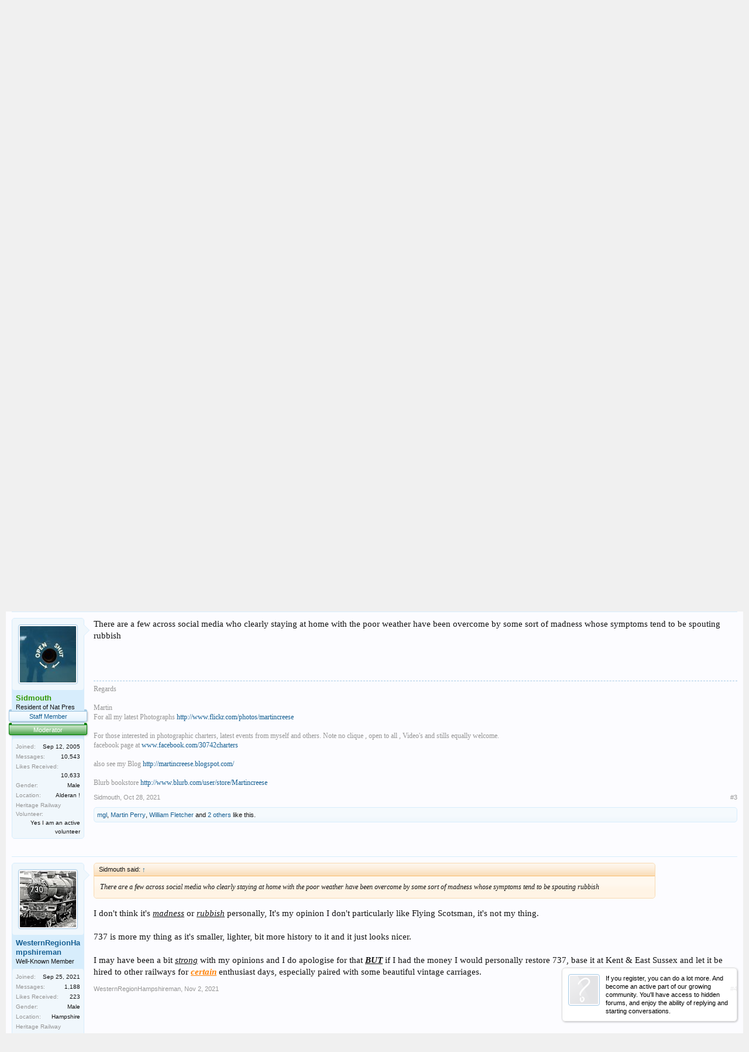

--- FILE ---
content_type: text/html; charset=UTF-8
request_url: https://national-preservation.com/threads/secr-d-737.1420241/
body_size: 29279
content:
<!DOCTYPE html>
<html id="XenForo" lang="en-US" dir="LTR" class="Public NoJs GalleryLazyLoader LoggedOut NoSidebar  Responsive" xmlns:fb="http://www.facebook.com/2008/fbml">
<head>
<script async src="//pagead2.googlesyndication.com/pagead/js/adsbygoogle.js"></script>
<script>
  (adsbygoogle = window.adsbygoogle || []).push({
    google_ad_client: "ca-pub-9452462504484152",
    enable_page_level_ads: true
  });
</script>
<script src="//load.sumome.com/" data-sumo-site-id="28e8152d8be267822833445ee6bc490c18287863bb3315b552b07b2642bf2ed4" async="async"></script>

<!-- Venatus Ad Manager - Install in <HEAD> of page -->
<script src="https://hb.vntsm.com/v3/live/ad-manager.min.js" type="text/javascript" data-site-id="5a8feff446e0fb0001fc3ca1" data-mode="scan" async></script>
<!-- / Venatus Ad Manager -->


	<meta charset="utf-8" />
	<meta http-equiv="X-UA-Compatible" content="IE=Edge,chrome=1" />
	
		<meta name="viewport" content="width=device-width, initial-scale=1" />
	
	
		<base href="https://national-preservation.com/" />
		<script>
			var _b = document.getElementsByTagName('base')[0], _bH = "https://national-preservation.com/";
			if (_b && _b.href != _bH) _b.href = _bH;
		</script>
	

	<title>SECR D 737 | National Preservation</title>
	
	<noscript><style>.JsOnly, .jsOnly { display: none !important; }</style></noscript>
	<link rel="stylesheet" href="css.php?css=xenforo,form,public&amp;style=1&amp;dir=LTR&amp;d=1762528994" />
	<link rel="stylesheet" href="css.php?css=bb_code,facebook,google,likes_summary,login_bar,message,message_user_info,notices,share_page,siropu_ads_manager_ad_common,siropu_ads_manager_ad_type_code,thread_view,twitter,xengallery_tab_links&amp;style=1&amp;dir=LTR&amp;d=1762528994" />


	
	
	<link href="//maxcdn.bootstrapcdn.com/font-awesome/4.5.0/css/font-awesome.min.css" rel="stylesheet">



	<!--<script>

	(function(i,s,o,g,r,a,m){i['GoogleAnalyticsObject']=r;i[r]=i[r]||function(){
	(i[r].q=i[r].q||[]).push(arguments)},i[r].l=1*new Date();a=s.createElement(o),
	m=s.getElementsByTagName(o)[0];a.async=1;a.src=g;m.parentNode.insertBefore(a,m)
	})(window,document,'script','//www.google-analytics.com/analytics.js','ga');
	
	ga('create', 'UA-205522-1', 'auto');
	ga('send', 'pageview');

</script>-->


<script async src="https://www.googletagmanager.com/gtag/js?id=UA-100359114-3"></script>
<script>
  window.dataLayer = window.dataLayer || [];
  function gtag(){dataLayer.push(arguments);}
  gtag('js', new Date());

  gtag('config', 'UA-100359114-3');
</script>

		<script src="js/jquery/jquery-1.11.0.min.js"></script>	
		
	<script src="js/xenforo/xenforo.js?_v=b809ca83"></script>
<script>
var samViewCountMethod = "view";
</script>
	<script src="js/Siropu/AM/display.js?_v=99"></script>

	
	<link rel="apple-touch-icon" href="https://national-preservation.com/styles/default/xenforo/logo.og.png" />
	<link rel="alternate" type="application/rss+xml" title="RSS feed for National Preservation" href="forums/-/index.rss" />
	
	
	<link rel="canonical" href="https://www.national-preservation.com/threads/secr-d-737.1420241/" />
	
	<meta name="keywords" content="takethetrain, busandcoach forum, train spotting live, trainspottinglive, trainspotting live, BBC Trainspotting Live, Dick Strawbridge, West Coast Railway Company,SPAD,WCRC suspension,ORR,railnet,railuk,railways,forum,railway forum,railforum,heritage archive,railway,history,modelling,virtual,locomotive,train,diesel,electric,heritage,station,rail fare advice,fares advice,rail,uk,railways,virgin,swt,train fares,meets,gner,one,arrive,c2c, railway news, locate news,latest news,railway blogger,blogs,galas,events,rail forums,uk,railways,mainline tours,railtours,michael portillo,SPAD,tangmere,WCRC,Chris Tarrant,extreme rail journeys,train times national rail railway train train timetable national rail enquiries railway time table british rail rail enquiries rail enquiry train fares train reservation train schedule train timetables rail tickets trains to london steam engine national train enquiry train tickets to london train information cheap train tickets uk train prices train tickets uk train travel train timing national railway cheap train fares national train enquiry system railway timetable steam trains rail fares national rail journey planner online train ticket booking train booking railway enquiries train schedules train to london train enquiries train uk railroad train times uk steam train trips rail ticket booking online train reservation railway information trains uk railway times uk trains train fare national railway enquiry british rail enquiries railway tickets uk train railway booking online steam train rides national rail tickets railway uk british rail pass steam train cheapest rail tickets national rail enquiry rail timetables national rail uk national railway museum railway ticket enquiry british rail tickets train london train routes british rail timetable railway website great western railway national train enquiries steam locomotive steam locomotives national train cheap rail tickets uk uk train tickets national railway enquiry system train lines train journey york railway museum london train tickets rail national train bookings national rail enquiries telephone number old trains rail information train fares uk train prices uk railways reservation national rails rail fares uk national rail service national rail inquiries national rail times train museum london rail train tickets london railway magazine rail prices national rail enquiries number network rail journey planner steam railway the train line uk national rail planner national rail number train timetable uk the national rail national rail map steam train day trips national rail train times british rail timetables uk rail pass england train national rail timetable cheap train ticket to london national rail services national rail museum rail travel uk steam train journeys train ticket enquiry british trains ride on trains for kids trains in england national enquiries train rail online ticket booking for train train times to london cheap train tickets national rail england trains time trains railway train train times and prices york train museum steam railways steam train excursions train in uk cheap trains uk train timetables uk ride on trains national train inquiry system train booking uk british rail fares national rail line train fares and times national rail enquiries journey planner timetable train railway museum national rail enquiry system rail pass uk train times national rail railway online ticket booking uk train pass national rail phone number railway official website national railway museum york railroad museum railways uk train times and tickets national train times national train line national trains national rail train tickets railway card steam engine train train station times national railways model trains cheap train tickets get uk train times &amp;amp; fares ... uk railways railway museum york steam railway magazine timetable of trains steam train days out railway timetables name train train tickets england steam railway trips railway tickets uk site internet steam train tours railway site train times london discount train tickets uk web sitesi national railway uk cheap train travel uk rail museum national rail enquiries phone number uk rail map how to make a web page nrm york website chat york railway station train tours how to make web page museums in york train travel in uk train trips site de discussion trains prices train in england train national rail uk national rail british rail train times web siteleri national rail timetables british rail ticket enquiries heritage railway magazine rail tickets london national rail enquiries uk national train inquiry national rail ticket prices the railway magazine british national rail img furniture posters rail inquiries train travel in england model railways make a web page journey planner national rail network rail enquiries new websites open a website national train uk national rail fares british rail planner how to open website train pass uk network rail tickets great western rail british rails national rail booking railway ticket booking site york railway museum prices model railway train railway england rail pass how make a website national rail mobile railway england cheap rail travel uk national rail 2 for 1 steam engines trains national rail journey train bookings uk national rail london national rail train steam railways uk steam engine train rides rail n steam trains for kids cheapest rail tickets uk train from train lines uk thomas steam train uk rail planner train tickets in uk national train inquiries train model british rail timetables and fares train to poster websites uk train travel steam train trips 2014 national rail express cheapest train fares uk uk rail travel railway national national rail trains steam train ride train deals uk train table uk train ride for kids historic train rides british rail schedules railway booking online reservation united kingdom train national rail contact railway railway national rail live trains information locomotive train british rail timetable enquiries thomas steam engine national rail prices british rail card uk train tickets cheap train schedule uk wr railway cheap train tickets england rail journeys uk center railway train steam steam engine trains railroad train old steam trains rail online steam website train museum york how make website uk train planner national train enquiry service york trains rail enquiries number national rail inquiry the great western railway make a forum train station timetable railway card uk rail tours model railway magazine b &amp;amp; b york united kingdom trains national train enquiries system gallery website train museums rail times uk railroad trains national rail cheap tickets national rail ticket uk train schedule train engines cheap uk rail tickets rail train times network rail timetable british rail schedule british rail travel online railway tickets website make railway tickets booking online national rail enquiry number trains national rail england train pass train planner uk national rail website british train tickets trains steam railway enquiry website railway trains rail travel in uk switzerland rail train to york train britain railway timetable uk national rail route planner make a new website nail rail engine train train line enquiries rail timetables uk national rail travel national rail network steam train tours 2014 national rail enqs steam museum british rail enquiries number switzerland train national rail discount rail timetable uk railway ticket reservation online railroad rail british rail tickets online timings of trains rail in uk cheap national rail tickets national rail enquiries contact steam train day trips 2014 great western railways online rail booking train museum london british rail journey network rail train times make site world poster steam train times rail train uk train tickets in england british rail bookings british rail times steam tours 2013 steam train excursions 2014 international rail enquiries train united kingdom national rail museum york national news of today train times train line railway tickets online check train times uk rail fares the train ride rail britain make web page train travel in the uk train uk tickets national train tickets uk train tickets online new website open rail booking sites poster website british rail travel enquiries na ti onal rail london national rail steam train pictures british railways nation train enquiry york rail museum steam excursions national enquiry train museum websites railway online british rail inquiries rail ticket uk train steam engine rail museum york locomotive trains train poster welcome railway national railway timetable british railroad trains in britain railway timetables uk railway national enquiry uk rail timetable national enquiry railway system national rail buy tickets steam train trip uk rails uk rail passes train websites national rail tickets cheap national railway service railway enquiry sites british rail train tickets railroad museums steam rail tours 2014 b &amp;amp; b in york trains steam engines national rail travel card steam train engine buy uk train tickets national rail book tickets buy cheap train tickets - find uk train times &amp;amp; fares ... british railway tickets steam train journey national rail train fares steam rail uk railway tickets railway in uk rail fares and times national railway times train costs uk trains in united kingdom steam train magazine england by train steam trains history york train new web page york national railway museum railway tours rail enquiries journey planner tren uk uk train schedules great britain train train national online train tickets uk the steam train national trains enquiry railway enquiry time railway reservation sites steam train whistle today national news steam tours 2014 contact national rail book train uk 4472 flying scotsman steam railroads travel uk by train national rails enquiries rail enquiries uk national rail journey planner return tickets national railway inquiry system british rail travel planner historic trains train tickets national rail uk train journeys york railway museum parking national railway tickets national rail enquiries uk journey planner discounted train tickets uk railway websites rail enqs rail enquiries national american railroad history buy rail tickets uk york model railway train railway enquiry british railway timetable national railways uk train pass england train ticket in uk national train line enquiries steam trips train railways steam trains trips trains times uk british rail enquiries journey planner york railway steam train day trips 2013 train tickets online uk national rail tickets prices railway furniture train ticket england museum website stream train railway train enquiries rail time enquiry cheap british rail tickets train times tickets www.relway train line train times national rail information gwr railway steam engine museum travel in england by train british rail trains get train times british rail cheap tickets poster of the world railway museums national rail uk journey planner train tickets prices uk steam engine rides online railway ticket booking sites steam excursions 2013 british rail tickets fares discounted rail tickets uk online ticket booking for railway national british rail london national rail map train information uk uk train prices british rail ticket heritage railways uk british rail uk train tickets cheap uk national rail national rail railway enquiry timetable york steam train national rail tickets online steam engine trips railway museum london train fare uk british national railway train fares in uk train stations n gauge railway nationals rail mallard train york national railways enquiry national rails uk british rail enquiries information uk railway timetable train times prices train sims railway information online steam rail tours 2013 british rail website old fashioned train ticket cheap tickets train uk steam train rides for kids steam train history ride the train national rail england rails uk rail times trains train schedules uk steam train museum rail train steam train tours 2013 train tickets united kingdom find cheapest train tickets uk train tickets in the uk rail trains visit great britain museum in york railroad uk steam train trips 2013 railway fares uk train connections uk rails de train train tickets national rail enquiries national rail britain train magazine uk steam rail trips national rail maps steam rail tours national rail mobile site national trains uk york transport museum discount train fares uk national rail tickets uk steam railroad train tickets uk prices travel train uk national train rail trains timetable uk national rail map london york steam museum train gb 2 for 1 national rail uk rail tickets online rail bookings uk national railway train enquiry railway ticket uk contact national rail enquiries steam locomotive train the train uk model railways uk national rail enquiries tickets midland rail uk train passes us railways trains enquiries uk railroad trains britain site discussion traction engines train times and fares uk old train tickets uk railway ticket the national railway museum british rail information train information rail poster rail cheap trains in uk make forum trains united kingdom train in the uk steam railway uk book train ticket uk british rail enquiries train times western railway website steam railway excursions national rail pass how do you make a web page american steam trains national railway enquiry service uk rail times train timetable england network rail train tickets steam train excursions 2013 national railways enquiries national train timetable online ticket booking of railway uk national railway steam site national railway museum prints great western railroad train tickets booking online uk railway booking sites train national enquiry national rail lines uk heritage railways national rail days out ticket booking railways steam locomotive rides steam engine excursions national rail national rail national rail west railway railway enquiry information steam board national railway train times steam railways in uk british rail reservations www.com car national enquiry rail system old train rides train times in uk the train line train times model steam train steam train tickets british railways tickets train ticket enquiries site de poster national rail time england rail tickets uk railway rail prices uk national rail enquiries system ride on steam train railway find train websites uk great western steam trains railway nation britain rail national rail link yorkshire railway museum british rail enquiry railway train location railway online tickets steam train day out steam train thomas railways reservations br train times trains times and fares national rail bookings train great britain steam railway engines international train enquiry system national railway enquiries phone number train to england national rail christmas 2013 ticket booking for train online england train ticket how do i make a web page time of train table preservation of heritage train rail uk train schedule today uk steam railways railways in uk buy railway ticket online british rail train uk train services cheapest train uk how to open a web page main news today national train information train tickets uk online rail website forum websites online train ticket reservation sites national rail tickets booking national enquiry rail uk rail timetables national chairs steam trains from york steam train to york rail track national railway london british railway enquiries the national rail enquiries train schedule enquiry how to open a new website rail switzerland railway steam engine museums in york uk british train times online train schedule forum for website british rail enquiries contact railways information online discussion forum gwr steam trains 레일 train travel enquiry national rail mobile website railroad train rides train card uk nail rail enquiries train tracking travel by train uk national rail ticket booking latest rail news national rail special offers uk rail enquiries national rail journey enquiries website site rail times and prices railway news today official train website old steam train online booking for railway british steam railways web website track rail national rail updates nrm flying scotsman national rail reservations nal rail n gauge railways number for national rail enquiries gallery websites rail lines steam engine train history national rail tickets london train schedule online national railway enquiry number steam train info railway museums uk railway steam engines site poster gwr train southern railway museum steam engine railroad mallard 75th anniversary national train enquiries number cheapest national rail ticket railway form steam railways model railway forum rly time table railway info model train forum west coast trains model railroad forum steam railway british rail railway preservation news model rail forum yorkshire wolds railway forth rail bridge narrow gauge railways railway uk uk rail railway england model railroad forums lincoln heritage ins prem heritage railway railw railway preservation forum uk railway model train forums the forth bridge forth railway bridge rly info railway news today west coast train pan am railways www.svr.co.uk railway museum forth rail bridge pictures railway timetable uk sa railways rail timetable uk rail in uk steam railway journeys severn valley railway forums rypn interchange yorkshire railway www.railway board steam train times www.national rail steam railway yorkshire the forth rail bridge info uk uk rails forth bridge scotland rly timetable railways national preservation railroad preservation forum model railway forums national railways railway inf railroad forum yorkshire steam railway today railway time table severn valley railway seven valley railway railway valley union of south africa train naional rail natinal rail birmingham railway museum railuk railway forum forth bridge heritage railways rail news info heritage railways uk firth of forth bridge preserved railways uk railway timetable ational rail steam homepage preserved steam railways www.uksteam.info railroad uk rail info news uksteam.info wolds west coast railway uk railroad railway national raiway time table york durham heritage railway nat pres rail news uk railway project steam railway uk natioanl rail train enthusiast nationl rail pan am railroad western railway news preserved diesels national raik natonal rail west coast rail uk heritage railways southern railway discussion forum railway news uk yorkshire wolds railway uk steam info bridges in scotland railway enthusiasts uk steam rail form thirlmere railway museum fora train railway nation railway timetable 2014 national preservation heritage transport forum rail server rail forums am forum derby forum heritage railway clothing railway preservation news interchange forth bridge edinburgh svr forum railway technical uk rail forums railroad forums rail uk forum heritage transport museum leicester forum rail uk forums national raol the forth road bridge rail forum uk rail forum forum train uksteam railuk forums railforum railforums heritage railway uniforms 34067 tangmere latest news heritage trains svr.co.uk ghan railway timetable rail infi heritage rail tours forth road bridge scotland today railway news uksteaminfo rail information uk heritage rail nsw rail transport museum rutland railway museum fourth bridge rails forum forth bridges train travel forum west coast railway company welsh highland heritage railway national rail forum steam train magazines uk railway modeller forum three forth heritage railway events australian rail forums steam railway magazines the three bridges south queensferry railway news magazine leicester museums natinal train rail nation форум rail forums uk svr online forum ukrailway train forum rail forum uk forth rail bridge facts severn railway 7 valley railway cambrian heritage railway steam train information heritage steam railways steaminfo heritage railway jobs european rail gen steam railway lines heritage railway association scottish bridges north yorkshire steam railway timetable heritage railways magazine ik forum towpath trader rail info uk railforums.co.uk rail users forum national preservation forum natinal railway severn valley railway kidderminster national rail preservation miniature railway forum bridge forum rails in uk steam preservation railways www.railway train svr railway fourth rail bridge railukforums steam railway clothing railuks north railway timetable severn valley railway santa sa track and signal railroad forums message boards preserved railways uk rail nat railway modelling forum heritage railway supplies preservation railways model railway forums uk indian railway forum steam railway subscription railroad preservation scotland bridge steam fourms national steam preservation n railway timetable heritage rail magazine forum trains railway heritage southern railway forum 4th bridge tyseley railway museum steam traction world forum transport heritage nsw national railway preservation raol jobs www.railway news steam info uk heritage forum railway heritage magazine railuk forum heritage railway equipment railway preservation societies heritage railway mag bridgnorth railway uk railway news elsecar steam railway midland steam railway onal rail steam trains information steam railway jobs railway modellers forum guilfordrailsightings train enthusiast websites railway museum sydney british ra www.national-preservation.com west coast rail forums trains forum march web kidderminster railway museum train enthusiasts railway discussion forum kidderminster steam railway national preserve railway preservation steam railway museum bridgnorth steam railway class 67 gen steam railway news welsh heritage railway train railway uk steam railway midlands natpres railway news australia railway societies steam train news rail enthusiast websites rail users ireland forum uk railway forum شات تريم the fourth bridge southern railway projects forum cambrian heritage railways railway train uk steam train forum recent railway news railroad message boards forum rails westcoastrailforums south east rail gen uk preserved railways railforums uk railukforum steam railway staffordshire heritage railway news heritage steam trains steam trains info railway museum birmingham форум rail nation nsw railway museum staffordshire steam railway uk steam train info sa railway news railway societies uk railway forum 2014 steam train enthusiasts firth bridge presgen forum heritage natioanl railway steam information steam railway england southern railways discussion forum pickering railway timetable railway museum thirlmere steam railway kidderminster www.railforums.co.uk railway museum nsw rail forums australia trains forums train forums rail preservation ukrailforum steam train info uk nat pres forum the rail uk railway preservation society bewdley steam railway uk.railway group ffestiniog railway news railway notice board australian railway news irish rail users forum the railway uk bridge in britain railway trains uk midlands steam railway forth road uk heritage railway events wessex rail gen trains magazine forum severn valley railway forum railway forum jobs preserved railways in uk nymr unofficial forum nymr railway timetable yesterday railway news nsw rail museum forum on rail forth world railway enthusiast steam railway shropshire victorian railway museum train enthusiasts uk railway timetable 2011 ukrailforums severn steam railway rail forum australia british railway news railway forum uk railway museum ireland heritage railways australia railway museum perth rail heritage railway enthusiasts society railway jobs forum rail enthusiast forum british heritage railways uk train forum national pres sydney railway museum heritage steam train uk rail info steam railway birmingham heritage railway uk national raii pickering steam railway timetable railik steamranger heritage railway rail uk info natonal railway rail ik heritagerailway railway museum newcastle steam heritage magazine nationai rail rails forums nationalpreservation steam railway bridgnorth steam railway christmas irish railway modelling forum railwayforum railuk forums co uk preserved railway association of railway enthusiasts list of british heritage and private railways brocken railway timetable railway discussion forum rail preserved diesels forum irish railway museum railway heritage committee railforumsuk heritage railway operations preserved diesels uk durham heritage railway steam preservation perth railway museum uk railway forums worcester steam railway preservation forum northern railways forum uk heritage railway steam enthusiasts steam uk site leek steam railway railway heritage museum okehampton steam railway list of heritage railways nat preservation ruddington heritage railway railforumuk train forum uk heritage railway ops railways forum loughborough heritage railway great central railway accident railway preservation news 2013 railform oregon railway museum railway uk forum uk steam information steam froum longest heritage railway trainforum steam trains rly steam train steam train trips steam railway steam train rides steam railways steam locomotive old trains steam train experience steam train day trips steam train journeys british steam railways steam train excursions heritage railways steam engine train steam train days out steam railway trips heritage trains steam rail the steam train steam train holidays heritage rail steam trains yorkshire welsh steam railways stream train british steam trains preserved railways steam engines trains steam engine train rides australian steam trains steam train trips 2014 steam train ride heritage steam railways heritage train steam train trips north west steam trains uk steam train experiences train steam steam engine trains old steam trains railway steam engine steam train dining trains steam steam train trips yorkshire heritage train trips steam train yorkshire railway heritage victorian steam trains steam train tours 2014 locomotive steam engine steam railway journeys railway steam engines steam train day trips 2014 steam train trips south west trains in uk steam train times steam tours 2013 welsh railways southern railway.com heritage steam engine train steam engine steam train events railway sites steam railway yorkshire steam train day trips with lunch steam train trip heritage railway events steam rail tours 2014 trains steam engines steam train engine railways uk steam trains north west santa steam train steam train journey steam engine locomotive yorkshire steam railway british steam engines steam engine british railways steam yorkshire steam train steam railway lines heritage railway map steam railway events steam trains for toddlers historic trains steam days out steam trips steam trains trips small steam trains steam train day trips 2013 heritage steam trains steam railtours n railways durham railway station thomas the train steam engine trains steam engine steam engine railway rly train lunch on a steam train steam engine rides steam engine trips trains uk heritage line railways.com steam train sunday steam train journeys yorkshire steam rail tours 2013 steam train rides for kids steam train journeys north west steam train engines steam train tours 2013 steam train timetable british rail steam trains steam train trips 2013 steam railways in yorkshire steam train railways steam railway subscription steam rail trips railroad steam engines railway.co steam railroad steam locomotive info railway steam locomotive train a steam train steam train vacations uk railways steam railway day trips english steam trains steam railway excursions steam train lunch railway uk steam train presents railway lines rail magazine preserved steam railways railway england steam locomotive rides steam engine excursions steam railways uk steam engine experience thomas steam train railw steam train days out north west steam train locomotive day trips on steam trains uk railway ride on steam train steam heritage railways england railway steam train travel steam railways yorkshire steam train day out steam train day trips north west steam trains railways sa steam trains railroad steam locomotives steam railway engines steam train journeys 2014 steam engines today miniature steam trains steam trains days out steam train day trips south west railway preservation steam trains in britain rail heritage railway steam steam engine train trips steam train driving experience north west welsh heritage railway steam train driving experience south west steam train lunch trips trains ireland steam rail journeys heritage steam train old steam train small steam locomotive steam train rides south west york train station heritage railways map railways britain steam trains 2013 steam train info steam railway experience steam engine railroad steam train trips in yorkshire train steam engines steam engine information historic railways steam trips 2014 heritage train rides steam train day trips yorkshire steam train days steam railway days out victorian steam train steam rail excursions preserved railways map railway museum steam train outings steam train times 2013 steam train days out south west steam train specials steam train journeys in yorkshire steaming thomas the train days out on steam trains christmas steam train journeys steam trail steam train ride for two thomas steam trains steam trains running today steam trains rides steam rail engine day trips by steam train steam locomotive information railway trains steam day trips preserved steam locomotives steam train experience for two nsw rail welsh steam trains steam train movements steam trains 2014 steam trains day trips welsh steam railway christmas steam train trips steam train kids steam train journeys south west heritage railroad england railways steam locomotive train rides steam engine rail steam trains thomas steam rail day trips heritage steam railways map steam engine days out steam train lines a steam engine meal on a steam train day out on a steam train steam railway trips 2014 british rail steam steam railway engine steam train uk train experience day thomas the tank steam engine old steam engine train steam railway tours 2014 vintage steam trains yorkshire steam trains railroad steam engine steam train schedules narrow gauge steam trains thomas train steam historic train trips steam engines train steam train weekends where to see steam trains cheap steam train trips british rail steam locomotives victorian steam engine locomotive steam train steam train day trip steam train information steam train driving experience north yorkshire steam train journeys steam railway tours coal engine train uk steam trains steam trains timetable steam locomotive trips steam train days out yorkshire ride on a steam train buy steam locomotive thomas tank steam train thomas steam and go small steam train steam train station dining on a steam train steam train timetables steam journeys steam train lunches steam train trips with meal steam train express steam trains this week british steam locomotive stream train trips railway steam locomotive steam heritage british rail steam engines kids steam train heritage train ride nsw trains steam rail trips 2014 train coal engine trains from durham to york steam railroad excursions steam railway tours 2013 working steam trains steam specials 2014 old steam locomotive railway in uk heritage steam durham to york train steam train magazine york train steam train christmas trips steam train specials 2013 steam engine railroad rides steam trains today old steam engine trains steam train overnight trips steam trains wales steam train driving steam engine train ride family steam train experience steam engine experience days steam train specials 2014 yorkshire steam railways rail transport museum steam train packages heritage express steam train train with steam engine british heritage railways steam locomotive trains steam trains south west ride a steam train steam train 2014 thomas train steam and go steam trains ireland gwr steam preservation railways steam locomotive excursions steam trains kids uxbridge train station steam train excursion best steam engine trains nsw special steam trains heritage railways uk steam railways midlands york steam train rail steam engine railway preservation news steam trips 2013 steam train breaks steam train ride yorkshire preservation railways great train expo elsecar heritage centre old steam train rides british railways steam engines steam trains midlands uk heritage midland steam railway steam trains information preserved steam engines steam train information for kids steam train ireland ride steam train steam railway holidays steam engine trips 2013 nsw train railway engine information train trips nsw thomas train experience steam rail movements railroad heritage valley trains york durham heritage railway steam railway uk uxbridge station preserved railway steam railways in england elsecar steam train schedule steam trains in uk kids steam trains great steam trains steam engine ride british steam train uk heritage railways nsw train timetable blue steam trains thomas tank engine steam railway steam train christmas narrow gauge steam train nsw list of british heritage and private railways railweys steam railways in uk steam engine trips 2014 elsecar railway durham train steam engine tours 2013 steam train adventures thirlmere train museum steam railways north west christmas steam trains south west steam train cheltenham steam train local steam trains thirlmere railway museum steam railway midlands welsh steam railways map steam train thomas heritage express ride on steam engine nsw transport southern steam trains steam train ontario steam engine kids steam trains canada diesel steam engine uk steam railways railways in uk steam train santa heritage railway operations engine railways train from durham to york steam trains in australia victorian steam locomotives xmas steam train train durham to york steam railway north west gwr steam trains preserved british steam locomotives kids steam engine gwsr steam trains running this weekend old fashioned railway locomotive 34067 tangmere latest news great british steam trains railways england steamranger steam train today steam locomotive for kids steam trains info steam trains in the uk loughborough steam railway steam train south west railway trust steam trains australia steam trains in england steam trains times heritage rail tours steam train 2013 south west steam trains welsh heritage railways trains durham to york narrow gauge steam railways train tickets durham to york steam engine information for kids real steam trains steam train wales list of preserved railways cornish steam engine steam trains times 2013 train tickets from durham to york steam trip steam tank engine trains from york to durham durham to york train tickets steam engine time victoria steam engine dales railway list of heritage railways britain heritage trains to york from durham nsw rail transport museum www.steam trains kamloops heritage railway thomas steam railway york to durham train steam train routes steam trains running steam railways south east heritage rail trail steam train magazines uk steam train rides nsw steam railways england heritage express train railways in england vintage steam train stream engine train steam train york steam railway wales midlands steam railway gwr steam railway historic train times historic steam locomotives elsecar heritage railway heritage train trips nsw trains and railways santa steam trains durham to york steam locomotive engines steam train cheltenham trains to uxbridge steam railway magazines heritage nsw steam trains england preserved railways in yorkshire toddington steam railway steam train magazines train times durham to york railways of britain raileays steam trains nsw working steam locomotives train rides for kids in ontario train tickets to york from durham york to durham steam train mainline rlwy cambrian heritage railway thirlmere rail museum red steam train vintage trains times heritage railway jobs steam train ni heritage railway association irish steam trains american steam engine steam trains tours heritage railways magazine train rides for kids ontario railway homepage scottish preserved railways steam railway south west steam railways magazine heritage c train united kingdom railways railway spot train york to durham train tickets train york to durham victoria steam train south australian trains steam train sunday timetable preserved railways uk steam locomotive tours southern railway australia nsw steam trains steam trains in ireland tourist railways heritage railway supplies steam railway overalls thirlmere railway museum sydney train times from durham to york steam engine 2013 southern railway special trains how to get to uxbridge by train steam engine driving gloucester steam railway steam train logo trains york to durham preserved railway map bluebell steam railway nostalgic train uk steam train heritage rail magazine mainline steam trains steam railway christmas victorian steam engines stem trains york steam trains train museum nsw york durham train railway heritage trust steam railway loughborough train from york to durham peterborough steam train transport heritage nsw train times from york to durham steam train in uk historic railways uk train museum thirlmere southern railway train running time midlands steam railways railway heritage magazine heritage railway equipment railway preservation societies heritage railway mag steam trains manchester york durham heritage train steam train england elsecar steam railway york steam railway railways in the uk south australia rail rail heritage wa ravenshoe steam railway york durham railway steam trains mainline steam train theme railway museum sydney toddington steam train railwsys heritage magazine uk steamtown railway museum railway au cheltenham steam railway american heritage railways wales steam railway york heritage rail trail steam train newcastle steam train canada operating steam locomotives heritage magazines uk steam railway news steam railway cheltenham heritage railways in the uk american steam train train railway uk train to uxbridge steam train movements uk gwr steam train wales steam trains thirlmere railway york durham steam trains hertfordshire steam train news northern steam locomotive york steam railway museum cairns steam train preserved railways in england cambrian heritage railways steam railways in the uk railway train uk peterborough steam railway steam railways wales railway museum melbourne www.uk steam info south australia trains steam train restaurant heritage south australia steam train gif steam locomotive magazine railway in the uk railway mag uxbridge train steam train peterborough ghost steam train gloucestershire steam railway uk preserved railways preserved steam locomotives uk cotswold steam railway railway express train ravenshoe steam train steam train hire highland steam train ontario steam train york heritage heritage railway news steam train exhibition york to durham train times steam train australia steam railway peterborough durham railway museum last train from uxbridge steam trains ontario nsw railway museum railways of england steam trains cheltenham uk steam train info railway societies uk thirlmere train rides heritage trains sydney heritage trains uk www.heritagerailway.co.uk steam train enthusiasts uxbridge railway station steam railway england railroads uk trains from uxbridge chicago railway museum preserved steam railways england durham railway south australian rail blaenavon steam railway loughborough steam trains 2141 train steam trains in hertfordshire old trains uk railway museum thirlmere steam trains gloucestershire last train to uxbridge train to kamloops railway museum nsw railway train images steam train derailment illawarra steam trains steam train timetable uk ireland steam train railway indian train steam train info uk newcastle steam train best steam railways uk steam train hertfordshire railways sites stouffville train private railways in uk steam train nsw south australia train thirlmere steam train museum barry steam railway railway museum durham steam trains queensland preserved steam railways uk railway trains uk steam trains newcastle heritage train sydney trains south australia heritage rail trail map uk heritage railway events steam train company melbourne railway museum uk heritage railways map steam railway gloucestershire heritageexpress.com.au steam engine running preserved railways in uk rail transport museum nsw adelaide railway timetable kamloops train uxbridge steam train rail museum thirlmere winchcombe railway museum nsw rail museum special trains southern railway railways national preservation steam railway york steam trains in nsw steam trains south australia southern railway special trains 2013 cambrian railway museum steam train gloucestershire ydhr steam train uxbridge steam trains adelaide heritage trains nsw preserved railways uk map steam trains peterborough highland steam railway ruddington steam train heritage rail nsw queensland railway museum santas steam train southern railway steam national railway train heritage railways australia steam locomotive gif uxbridge rail station train south australia sussex steam railway preserved railway stock list steam train cotswolds steam train adelaide sa railway museum www.heritageexpress.com.au wales steam train nsw rail heritage warwick steam train heritage railway forum office of rail heritage national rail preservation manassas railway festival steam train durham steam train toddington sydney railway museum uk heritage railway map train station near uxbridge heritage railways in wales steam railway ireland heritage railway uk steam railway hertfordshire train station in uxbridge steam trains warwickshire blaenavon steam train steam train warwickshire uk preserved steam locomotives heritage railways uk map nottingham steam train steamranger heritage railway heritage railways scotland railway heritage trail ydhr.ca steam railway cotswolds warwickshire steam railway steam locomotive news peterborough railway museum steam train highlands kamloops steam train qld railway museum heritagerailway steam railway manchester heritage park train durham york railway museum newcastle steam heritage magazine" />
	<meta name="description" content="You know? How come the guys at the NRM were so desperate to push out 4472 [:Vomit:] when 737 would have been so much better, in fact, 1000x better!

I..." />	<meta property="og:site_name" content="National Preservation" />
	<meta property="og:image" content="https://national-preservation.com/data/avatars/m/29/29621.jpg?1699643704" />
	<meta property="og:image" content="https://national-preservation.com/styles/default/xenforo/logo.og.png" />
	<meta property="og:type" content="article" />
	<meta property="og:url" content="https://www.national-preservation.com/threads/secr-d-737.1420241/" />
	<meta property="og:title" content="SECR D 737" />
	<meta property="og:description" content="You know? How come the guys at the NRM were so desperate to push out 4472 [:Vomit:] when 737 would have been so much better, in fact, 1000x better!

I..." />
	
	<meta property="fb:app_id" content="293645460806667" />
	<meta property="fb:admins" content="761144415" />


</head>

<body class="node53 node5 SelectQuotable">

<!-- Tapatalk Detect body start -->
<style type="text/css">
.ui-mobile [data-role="page"], .ui-mobile [data-role="dialog"], .ui-page 
{
top:auto;
}
</style>
<script type="text/javascript">if(typeof(tapatalkDetect) == "function"){tapatalkDetect()}</script>
<!-- Tapatalk Detect banner body end -->
                


	

<div id="loginBar">
	<div class="pageWidth">
		<div class="pageContent">	
			<h3 id="loginBarHandle">
				<label for="LoginControl"><a href="login/" class="concealed noOutline">Log in or Sign up</a></label>
			</h3>
			
			<span class="helper"></span>

			
		</div>
	</div>
</div>


<div id="headerMover">
	<div id="headerProxy"></div>

<div id="content" class="thread_view">
	<div class="pageWidth">
		<div class="pageContent">
		





<ul class="samCodeUnit samAlignCenterAuto aboveContent" data-pos="ad_above_content">
	
		<li class="SamLink" data-id="1" data-cv="1" data-cc="1" data-ga="1">
			<!-- Venatus Market Placement (National-Preservation - Rich Media - 1x1) -->
<div class="vm-placement" data-id="5a8ff00a46e0fb000166c2da" style="display:none"></div>
<!-- / Venatus Market Placement (National-Preservation - Rich Media - 1x1) -->


<div id="ad-container-1" style="margin-bottom:15px;"></div>

<script>

window.top.__vm_add = window.top.__vm_add || [];

//this is a x-browser way to make sure content has loaded.

(function(success) {
if(window.document.readyState !== "loading"){
success();
} else {
window.document.addEventListener("DOMContentLoaded", function(){
success();
});
}
})(function(){
var placement = document.createElement("div");
placement.setAttribute("class", "vm-placement");
if(window.innerWidth > 1000){
//load desktop placement
placement.setAttribute("data-id", "5a8ff2e246e0fb0001d74e48");
placement.setAttribute("data-display-type", "hybrid-banner");
} else {
//load mobile placement
placement.setAttribute("data-id", "5a8ff31a46e0fb00012a0da9");
}
document.querySelector("#ad-container-1").appendChild(placement);
window.top.__vm_add.push(placement);
});
</script>
		</li>
	
</ul>


			<!-- main content area -->
			
			
			
			
						
						
						
						
						<div class="breadBoxTop ">
							
							

<nav>
	
		
			
				
			
		
			
				
			
		
	

	<fieldset class="breadcrumb">
		<a href="misc/quick-navigation-menu?selected=node-53" class="OverlayTrigger jumpMenuTrigger" data-cacheOverlay="true" title="Open quick navigation"><!--Jump to...--></a>
			
		<div class="boardTitle"><strong>National Preservation</strong></div>
		
		<span class="crumbs">
			
			
			
				<span class="crust selectedTabCrumb" itemscope="itemscope" itemtype="http://data-vocabulary.org/Breadcrumb">
					<a href="https://national-preservation.com/" class="crumb" rel="up" itemprop="url"><span itemprop="title">Forums</span></a>
					<span class="arrow"><span>&gt;</span></span>
				</span>
			
			
			
				
					<span class="crust" itemscope="itemscope" itemtype="http://data-vocabulary.org/Breadcrumb">
						<a href="https://national-preservation.com/categories/members-lounge.5/" class="crumb" rel="up" itemprop="url"><span itemprop="title">Members Lounge</span></a>
						<span class="arrow"><span>&gt;</span></span>
					</span>
				
					<span class="crust" itemscope="itemscope" itemtype="http://data-vocabulary.org/Breadcrumb">
						<a href="https://national-preservation.com/forums/national-railway-museum.53/" class="crumb" rel="up" itemprop="url"><span itemprop="title">National Railway Museum</span></a>
						<span class="arrow"><span>&gt;</span></span>
					</span>
				
			
		</span>
	</fieldset>
</nav>
						</div>
						
						
						
					
						<!--[if lt IE 8]>
							<p class="importantMessage">You are using an out of date browser. It  may not display this or other websites correctly.<br />You should upgrade or use an <a href="https://www.google.com/chrome/browser/" target="_blank">alternative browser</a>.</p>
						<![endif]-->

						
						


	
	
	<div class="FloatingContainer Notices">
		
			<div class="DismissParent Notice notice_1 " data-notice="1" data-delay-duration="100" data-display-duration="0" data-auto-dismiss="0">
				<div class="floatingItem light">
					
					
						<div class="floatingImage avatar">
							<img src="styles/default/xenforo/avatars/avatar_s.png" alt="" />
						</div>
					
					<div class="hasImage baseHtml noticeContent">
						If you register, you can do a lot more. And become an active part of our growing community. You'll have access to hidden forums, and enjoy the ability of replying and starting conversations.
					</div>
				</div>
			</div>
		
	</div>
						
						
						
						
												
							<!-- h1 title, description -->
							<div class="titleBar">
								
								<h1>SECR D 737</h1>
								
								<p id="pageDescription" class="muted ">
	Discussion in '<a href="forums/national-railway-museum.53/">National Railway Museum</a>' started by <a href="members/westernregionhampshireman.29621/" class="username" dir="auto">WesternRegionHampshireman</a>, <a href="threads/secr-d-737.1420241/"><span class="DateTime" title="Oct 28, 2021 at 1:59 PM">Oct 28, 2021</span></a>.
</p>
							</div>
						
						
						
						
						
						<!-- main template -->
						

	



























	




<div class="pageNavLinkGroup">
	<div class="linkGroup SelectionCountContainer">
		
		
	</div>

	
</div>





<form action="inline-mod/post/switch" method="post"
	class="InlineModForm section"
	data-cookieName="posts"
	data-controls="#InlineModControls"
	data-imodOptions="#ModerationSelect option">

	<ol class="messageList" id="messageList">
		
			
				


<li id="post-2697735" class="message   " data-author="WesternRegionHampshireman">

	

<div class="messageUserInfo" itemscope="itemscope" itemtype="http://data-vocabulary.org/Person">	
<div class="messageUserBlock ">
	
		<div class="avatarHolder">
			<span class="helper"></span>
			<a href="members/westernregionhampshireman.29621/" class="avatar Av29621m" data-avatarhtml="true"><img src="data/avatars/m/29/29621.jpg?1699643704" width="96" height="96" alt="WesternRegionHampshireman" /></a>
			
			<!-- slot: message_user_info_avatar -->
		</div>
	


	
		<h3 class="userText">
			<a href="members/westernregionhampshireman.29621/" class="username" dir="auto" itemprop="name">WesternRegionHampshireman</a>
			<em class="userTitle" itemprop="title">Well-Known Member</em>
			
			<!-- slot: message_user_info_text -->
		</h3>
	
		
	
		<div class="extraUserInfo">
			
			
				
					<dl class="pairsJustified">
						<dt>Joined:</dt>
						<dd>Sep 25, 2021</dd>
					</dl>
				
				
				
					<dl class="pairsJustified">
						<dt>Messages:</dt>
						<dd><a href="search/member?user_id=29621" class="concealed" rel="nofollow">1,188</a></dd>
					</dl>
				
				
				



				
					<dl class="pairsJustified">
						<dt>Likes Received:</dt>
						<dd>223</dd>
					</dl>
				
				
				
			
				
					<dl class="pairsJustified">
						<dt>Gender:</dt>
						<dd>Male</dd>
					</dl>
				
				
				
				
				
					<dl class="pairsJustified">
						<dt>Location:</dt>
						<dd><a href="misc/location-info?location=Hampshire" target="_blank" rel="nofollow" itemprop="address" class="concealed">Hampshire</a></dd>
					</dl>
				
			
				
							
						
			
			
			
				
					
				
					
						
							<dl class="pairsJustified userField_volunteer">
								<dt>Heritage Railway Volunteer:</dt>
								<dd>No I do not currently volunteer</dd>
							</dl>
						
					
				
					
				
					
				
					
				
					
				
					
				
					
				
					
				
					
				
					
				
				
			
			
			
		</div>
	
		


	<span class="arrow"><span></span></span>
</div>
</div>

	<div class="messageInfo primaryContent">
		
		
		
		
		
		<div class="messageContent">		
			<article>
				<blockquote class="messageText SelectQuoteContainer ugc baseHtml">
					
					
	




<ul class="samCodeUnit samThreadPostMessageInside" data-pos="sam_thread_post_message_inside_1">
	
		<li class="SamLink" data-id="9" data-cv="1" data-cc="1" data-ga="1">
			<div id="adcontainer-11" style="margin-bottom:15px;"></div>

		<script>
		
			window.top.__vm_add = window.top.__vm_add || [];
		
			//this is a x-browser way to make sure content has loaded.
			
			(function(success) {
				if(window.document.readyState !== "loading"){
					success();
				} else {
					window.document.addEventListener("DOMContentLoaded", function(){
						success();
					});
				}
			})(function(){
				var placement = document.createElement("div");
				placement.setAttribute("class", "vm-placement");
				if(window.innerWidth > 1080){
					//load desktop placement
					placement.setAttribute("data-id", "5a8ff27b46e0fb0001a94328");
				} else {
					//load mobile placement
					placement.setAttribute("data-id", "5f7af514da7a8f6d26edd438");
				}
				document.querySelector("#adcontainer-11").appendChild(placement);
				window.top.__vm_add.push(placement);
			});
			
		</script>
		</li>
	
</ul>



You know? How come the guys at the NRM were so desperate to push out 4472 [<img src="styles/default/xenforo/smilies/extended/vomit.png" class="mceSmilie" alt=":Vomit:" title="Vomit    :Vomit:" />] when 737 would have been so much better, in fact, 1000x better!<br />
<br />
I know I am GWR [and always will be] but the Chatham D would be so much better for railways like Bluebell, Kent &amp; East Sussex or Spa Valley.<br />
<br />
Hell! It would beautiful with some real antique wooden bodied coaches!
					<div class="messageTextEndMarker">&nbsp;</div>
				</blockquote>

	

			</article>
			
			
		</div>
		
		
		
		
		
		
		
				
		<div class="messageMeta ToggleTriggerAnchor">
			
			<div class="privateControls">
				
				<span class="item muted">
					<span class="authorEnd"><a href="members/westernregionhampshireman.29621/" class="username author" dir="auto">WesternRegionHampshireman</a>,</span>
					<a href="threads/secr-d-737.1420241/" title="Permalink" class="datePermalink"><span class="DateTime" title="Oct 28, 2021 at 1:59 PM">Oct 28, 2021</span></a>
				</span>
				
				
				
				
				
				
				
				
				
				
				
			</div>
			
			<div class="publicControls">
				<a href="threads/secr-d-737.1420241/" title="Permalink" class="item muted postNumber hashPermalink OverlayTrigger" data-href="posts/2697735/permalink">#1</a>
				
				
				
				
			</div>
		</div>
	
		
		<div id="likes-post-2697735"></div>
	</div>

	
	
	
	
</li>

			
		
			
				


<li id="post-2697751" class="message   " data-author="ghost">

	

<div class="messageUserInfo" itemscope="itemscope" itemtype="http://data-vocabulary.org/Person">	
<div class="messageUserBlock ">
	
		<div class="avatarHolder">
			<span class="helper"></span>
			<a href="members/ghost.671/" class="avatar Av671m" data-avatarhtml="true"><img src="styles/default/xenforo/avatars/avatar_male_m.png" width="96" height="96" alt="ghost" /></a>
			
			<!-- slot: message_user_info_avatar -->
		</div>
	


	
		<h3 class="userText">
			<a href="members/ghost.671/" class="username" dir="auto" itemprop="name">ghost</a>
			<em class="userTitle" itemprop="title">Part of the furniture</em>
			
			<!-- slot: message_user_info_text -->
		</h3>
	
		
	
		<div class="extraUserInfo">
			
			
				
					<dl class="pairsJustified">
						<dt>Joined:</dt>
						<dd>May 29, 2006</dd>
					</dl>
				
				
				
					<dl class="pairsJustified">
						<dt>Messages:</dt>
						<dd><a href="search/member?user_id=671" class="concealed" rel="nofollow">4,407</a></dd>
					</dl>
				
				
				



				
					<dl class="pairsJustified">
						<dt>Likes Received:</dt>
						<dd>5,961</dd>
					</dl>
				
				
				
			
				
					<dl class="pairsJustified">
						<dt>Gender:</dt>
						<dd>Male</dd>
					</dl>
				
				
				
				
				
					<dl class="pairsJustified">
						<dt>Location:</dt>
						<dd><a href="misc/location-info?location=N.Ireland" target="_blank" rel="nofollow" itemprop="address" class="concealed">N.Ireland</a></dd>
					</dl>
				
			
				
							
						
			
			
			
				
					
				
					
						
							<dl class="pairsJustified userField_volunteer">
								<dt>Heritage Railway Volunteer:</dt>
								<dd>Yes I am an active volunteer</dd>
							</dl>
						
					
				
					
				
					
				
					
				
					
				
					
				
					
				
					
				
					
				
					
				
				
			
			
			
		</div>
	
		


	<span class="arrow"><span></span></span>
</div>
</div>

	<div class="messageInfo primaryContent">
		
		
		
		
		
		<div class="messageContent">		
			<article>
				<blockquote class="messageText SelectQuoteContainer ugc baseHtml">
					
					
	


<div class="bbCodeBlock bbCodeQuote" data-author="WesternRegionHampshireman">
	<aside>
		
			<div class="attribution type">WesternRegionHampshireman said:
				
					<a href="goto/post?id=2697735#post-2697735" class="AttributionLink">&uarr;</a>
				
			</div>
		
		<blockquote class="quoteContainer"><div class="quote">You know? <b>How come the guys at the NRM were so desperate to push out 4472 [<img src="styles/default/xenforo/smilies/extended/vomit.png" class="mceSmilie" alt=":Vomit:" title="Vomit    :Vomit:" />] when 737 would have been so much better, in fact, 1000x better!</b><br />
<br />
I know I am GWR [and always will be] but the Chatham D would be so much better for railways like Bluebell, Kent &amp; East Sussex or Spa Valley.<br />
<br />
Hell! It would beautiful with some real antique wooden bodied coaches!</div><div class="quoteExpand">Click to expand...</div></blockquote>
	</aside>
</div>Please justify this statement with evidence.
					<div class="messageTextEndMarker">&nbsp;</div>
				</blockquote>

	

			</article>
			
			
		</div>
		
		
		
		
		
			
				<div class="baseHtml signature messageText ugc"><aside><span style="font-family: 'arial'"><span style="font-size: 15px"><span style="color: #000000">Keith</span></span></span><br />
<i><span style="font-family: 'arial'"><br />
There is no dark side of the moon - as a matter of fact it&#039;s all dark...</span></i></aside></div>
			
		
		
		
				
		<div class="messageMeta ToggleTriggerAnchor">
			
			<div class="privateControls">
				
				<span class="item muted">
					<span class="authorEnd"><a href="members/ghost.671/" class="username author" dir="auto">ghost</a>,</span>
					<a href="threads/secr-d-737.1420241/#post-2697751" title="Permalink" class="datePermalink"><span class="DateTime" title="Oct 28, 2021 at 3:04 PM">Oct 28, 2021</span></a>
				</span>
				
				
				
				
				
				
				
				
				
				
				
			</div>
			
			<div class="publicControls">
				<a href="threads/secr-d-737.1420241/#post-2697751" title="Permalink" class="item muted postNumber hashPermalink OverlayTrigger" data-href="posts/2697751/permalink">#2</a>
				
				
				
				
			</div>
		</div>
	
		
		<div id="likes-post-2697751"></div>
	</div>

	
	
	
	
</li>

			
		
			
				


<li id="post-2697787" class="message  staff " data-author="Sidmouth">

	

<div class="messageUserInfo" itemscope="itemscope" itemtype="http://data-vocabulary.org/Person">	
<div class="messageUserBlock ">
	
		<div class="avatarHolder">
			<span class="helper"></span>
			<a href="members/sidmouth.172/" class="avatar Av172m" data-avatarhtml="true"><img src="data/avatars/m/0/172.jpg?1367144825" width="96" height="96" alt="Sidmouth" /></a>
			
			<!-- slot: message_user_info_avatar -->
		</div>
	


	
		<h3 class="userText">
			<a href="members/sidmouth.172/" class="username" dir="auto" itemprop="name"><span class="style5">Sidmouth</span></a>
			<em class="userTitle" itemprop="title">Resident of Nat Pres</em>
			<em class="userBanner bannerStaff wrapped" itemprop="title"><span class="before"></span><strong>Staff Member</strong><span class="after"></span></em>
<em class="userBanner bannerGreen wrapped" itemprop="title"><span class="before"></span><strong>Moderator</strong><span class="after"></span></em>
			<!-- slot: message_user_info_text -->
		</h3>
	
		
	
		<div class="extraUserInfo">
			
			
				
					<dl class="pairsJustified">
						<dt>Joined:</dt>
						<dd>Sep 12, 2005</dd>
					</dl>
				
				
				
					<dl class="pairsJustified">
						<dt>Messages:</dt>
						<dd><a href="search/member?user_id=172" class="concealed" rel="nofollow">10,543</a></dd>
					</dl>
				
				
				



				
					<dl class="pairsJustified">
						<dt>Likes Received:</dt>
						<dd>10,633</dd>
					</dl>
				
				
				
			
				
					<dl class="pairsJustified">
						<dt>Gender:</dt>
						<dd>Male</dd>
					</dl>
				
				
				
				
				
					<dl class="pairsJustified">
						<dt>Location:</dt>
						<dd><a href="misc/location-info?location=Alderan+%21" target="_blank" rel="nofollow" itemprop="address" class="concealed">Alderan !</a></dd>
					</dl>
				
			
				
							
						
			
			
			
				
					
				
					
						
							<dl class="pairsJustified userField_volunteer">
								<dt>Heritage Railway Volunteer:</dt>
								<dd>Yes I am an active volunteer</dd>
							</dl>
						
					
				
					
				
					
				
					
				
					
				
					
				
					
				
					
				
					
				
					
				
				
			
			
			
		</div>
	
		


	<span class="arrow"><span></span></span>
</div>
</div>

	<div class="messageInfo primaryContent">
		
		
		
		
		
		<div class="messageContent">		
			<article>
				<blockquote class="messageText SelectQuoteContainer ugc baseHtml">
					
					
	


There are a few across social media who clearly staying at home with the poor weather have been overcome by some sort of madness whose symptoms tend to be spouting rubbish
					<div class="messageTextEndMarker">&nbsp;</div>
				</blockquote>

	

			</article>
			
			
		</div>
		
		
		
		
		
			
				<div class="baseHtml signature messageText ugc"><aside>Regards<br />
 <br />
Martin<br />
For all my latest Photographs <a href="http://www.flickr.com/photos/martincreese/" target="_blank" class="externalLink" rel="nofollow"> http://www.flickr.com/photos/martincreese</a><br />
 <br />
For those interested in photographic charters, latest events from myself and others. Note no clique , open to all , Video&#039;s and stills equally welcome.<br />
 facebook page at <a href="http://www.facebook.com/30742charters" target="_blank" class="externalLink" rel="nofollow">www.facebook.com/30742charters</a><br />
 <br />
also see my Blog <a href="http://martincreese.blogspot.com/" target="_blank" class="externalLink" rel="nofollow">http://martincreese.blogspot.com/</a><br />
 <br />
Blurb bookstore <a href="http://www.blurb.com/user/store/Martincreese" target="_blank" class="externalLink" rel="nofollow">http://www.blurb.com/user/store/Martincreese</a></aside></div>
			
		
		
		
				
		<div class="messageMeta ToggleTriggerAnchor">
			
			<div class="privateControls">
				
				<span class="item muted">
					<span class="authorEnd"><a href="members/sidmouth.172/" class="username author" dir="auto">Sidmouth</a>,</span>
					<a href="threads/secr-d-737.1420241/#post-2697787" title="Permalink" class="datePermalink"><span class="DateTime" title="Oct 28, 2021 at 4:39 PM">Oct 28, 2021</span></a>
				</span>
				
				
				
				
				
				
				
				
				
				
				
			</div>
			
			<div class="publicControls">
				<a href="threads/secr-d-737.1420241/#post-2697787" title="Permalink" class="item muted postNumber hashPermalink OverlayTrigger" data-href="posts/2697787/permalink">#3</a>
				
				
				
				
			</div>
		</div>
	
		
		<div id="likes-post-2697787">
	
	<div class="likesSummary secondaryContent">
		<span class="LikeText">
			<a href="members/mgl.2886/" class="username" dir="auto">mgl</a>, <a href="members/martin-perry.547/" class="username" dir="auto">Martin Perry</a>, <a href="members/william-fletcher.27440/" class="username" dir="auto">William Fletcher</a> and <a href="posts/2697787/likes" class="OverlayTrigger">2 others</a> like this.
		</span>
	</div>
</div>
	</div>

	
	
	
	
</li>

			
		
			
				


<li id="post-2698784" class="message   " data-author="WesternRegionHampshireman">

	

<div class="messageUserInfo" itemscope="itemscope" itemtype="http://data-vocabulary.org/Person">	
<div class="messageUserBlock ">
	
		<div class="avatarHolder">
			<span class="helper"></span>
			<a href="members/westernregionhampshireman.29621/" class="avatar Av29621m" data-avatarhtml="true"><img src="data/avatars/m/29/29621.jpg?1699643704" width="96" height="96" alt="WesternRegionHampshireman" /></a>
			
			<!-- slot: message_user_info_avatar -->
		</div>
	


	
		<h3 class="userText">
			<a href="members/westernregionhampshireman.29621/" class="username" dir="auto" itemprop="name">WesternRegionHampshireman</a>
			<em class="userTitle" itemprop="title">Well-Known Member</em>
			
			<!-- slot: message_user_info_text -->
		</h3>
	
		
	
		<div class="extraUserInfo">
			
			
				
					<dl class="pairsJustified">
						<dt>Joined:</dt>
						<dd>Sep 25, 2021</dd>
					</dl>
				
				
				
					<dl class="pairsJustified">
						<dt>Messages:</dt>
						<dd><a href="search/member?user_id=29621" class="concealed" rel="nofollow">1,188</a></dd>
					</dl>
				
				
				



				
					<dl class="pairsJustified">
						<dt>Likes Received:</dt>
						<dd>223</dd>
					</dl>
				
				
				
			
				
					<dl class="pairsJustified">
						<dt>Gender:</dt>
						<dd>Male</dd>
					</dl>
				
				
				
				
				
					<dl class="pairsJustified">
						<dt>Location:</dt>
						<dd><a href="misc/location-info?location=Hampshire" target="_blank" rel="nofollow" itemprop="address" class="concealed">Hampshire</a></dd>
					</dl>
				
			
				
							
						
			
			
			
				
					
				
					
						
							<dl class="pairsJustified userField_volunteer">
								<dt>Heritage Railway Volunteer:</dt>
								<dd>No I do not currently volunteer</dd>
							</dl>
						
					
				
					
				
					
				
					
				
					
				
					
				
					
				
					
				
					
				
					
				
				
			
			
			
		</div>
	
		


	<span class="arrow"><span></span></span>
</div>
</div>

	<div class="messageInfo primaryContent">
		
		
		
		
		
		<div class="messageContent">		
			<article>
				<blockquote class="messageText SelectQuoteContainer ugc baseHtml">
					
					
	


<div class="bbCodeBlock bbCodeQuote" data-author="Sidmouth">
	<aside>
		
			<div class="attribution type">Sidmouth said:
				
					<a href="goto/post?id=2697787#post-2697787" class="AttributionLink">&uarr;</a>
				
			</div>
		
		<blockquote class="quoteContainer"><div class="quote">There are a few across social media who clearly staying at home with the poor weather have been overcome by some sort of madness whose symptoms tend to be spouting rubbish</div><div class="quoteExpand">Click to expand...</div></blockquote>
	</aside>
</div>I don&#039;t think it&#039;s <i><span style="text-decoration: underline">madness</span> </i>or <span style="text-decoration: underline"><i>rubbish</i></span> personally, It&#039;s my opinion I don&#039;t particularly like Flying Scotsman, it&#039;s not my thing.<br />
<br />
737 is more my thing as it&#039;s smaller, lighter, bit more history to it and it just looks nicer.<br />
<br />
I may have been a bit <span style="text-decoration: underline"><i>strong</i></span> with my opinions and I do apologise for that <b><i><span style="text-decoration: underline">BUT</span></i></b> if I had the money I would personally restore 737, base it at Kent &amp; East Sussex and let it be hired to other railways for <span style="color: #ff8000"><span style="text-decoration: underline"><i><b>certain</b></i></span> </span>enthusiast days, especially paired with some beautiful vintage carriages.
					<div class="messageTextEndMarker">&nbsp;</div>
				</blockquote>

	

			</article>
			
			
		</div>
		
		
		
		
		
		
		
				
		<div class="messageMeta ToggleTriggerAnchor">
			
			<div class="privateControls">
				
				<span class="item muted">
					<span class="authorEnd"><a href="members/westernregionhampshireman.29621/" class="username author" dir="auto">WesternRegionHampshireman</a>,</span>
					<a href="threads/secr-d-737.1420241/#post-2698784" title="Permalink" class="datePermalink"><span class="DateTime" title="Nov 2, 2021 at 1:13 PM">Nov 2, 2021</span></a>
				</span>
				
				
				
				
				
				
				
				
				
				
				
			</div>
			
			<div class="publicControls">
				<a href="threads/secr-d-737.1420241/#post-2698784" title="Permalink" class="item muted postNumber hashPermalink OverlayTrigger" data-href="posts/2698784/permalink">#4</a>
				
				
				
				
			</div>
		</div>
	
		
		<div id="likes-post-2698784"></div>
	</div>

	
	
	
	
</li>

			
		
			
				


<li id="post-2699398" class="message   " data-author="Dunfanaghy Road">

	

<div class="messageUserInfo" itemscope="itemscope" itemtype="http://data-vocabulary.org/Person">	
<div class="messageUserBlock ">
	
		<div class="avatarHolder">
			<span class="helper"></span>
			<a href="members/dunfanaghy-road.28861/" class="avatar Av28861m" data-avatarhtml="true"><img src="data/avatars/m/28/28861.jpg?1570631961" width="96" height="96" alt="Dunfanaghy Road" /></a>
			
			<!-- slot: message_user_info_avatar -->
		</div>
	


	
		<h3 class="userText">
			<a href="members/dunfanaghy-road.28861/" class="username" dir="auto" itemprop="name">Dunfanaghy Road</a>
			<em class="userTitle" itemprop="title">Well-Known Member</em>
			
			<!-- slot: message_user_info_text -->
		</h3>
	
		
	
		<div class="extraUserInfo">
			
			
				
					<dl class="pairsJustified">
						<dt>Joined:</dt>
						<dd>Oct 9, 2019</dd>
					</dl>
				
				
				
					<dl class="pairsJustified">
						<dt>Messages:</dt>
						<dd><a href="search/member?user_id=28861" class="concealed" rel="nofollow">1,512</a></dd>
					</dl>
				
				
				



				
					<dl class="pairsJustified">
						<dt>Likes Received:</dt>
						<dd>1,979</dd>
					</dl>
				
				
				
			
				
					<dl class="pairsJustified">
						<dt>Gender:</dt>
						<dd>Male</dd>
					</dl>
				
				
				
					<dl class="pairsJustified">
						<dt>Occupation:</dt>
						<dd itemprop="role">Retired</dd>
					</dl>
				
				
				
					<dl class="pairsJustified">
						<dt>Location:</dt>
						<dd><a href="misc/location-info?location=Alton%2C+Hants" target="_blank" rel="nofollow" itemprop="address" class="concealed">Alton, Hants</a></dd>
					</dl>
				
			
				
							
						
			
			
			
				
					
				
					
						
							<dl class="pairsJustified userField_volunteer">
								<dt>Heritage Railway Volunteer:</dt>
								<dd>Yes I am an active volunteer</dd>
							</dl>
						
					
				
					
				
					
				
					
				
					
				
					
				
					
				
					
				
					
				
					
				
				
			
			
			
		</div>
	
		


	<span class="arrow"><span></span></span>
</div>
</div>

	<div class="messageInfo primaryContent">
		
		
		
		
		
		<div class="messageContent">		
			<article>
				<blockquote class="messageText SelectQuoteContainer ugc baseHtml">
					
					
	


I understand that 737 has dicky crank. Also, it would be a shame to spoil that gorgeous livery (and I&#039;m LSW!)<br />
Agree about 4472, hated by drivers and shunters (that&#039;s me) at Eastleigh, hence the name Jockpig.<br />
Pat
					<div class="messageTextEndMarker">&nbsp;</div>
				</blockquote>

	

			</article>
			
			
		</div>
		
		
		
		
		
			
				<div class="baseHtml signature messageText ugc"><aside>&quot;Send Lawyers, Guns and Money&quot; - Warren Zevon</aside></div>
			
		
		
		
				
		<div class="messageMeta ToggleTriggerAnchor">
			
			<div class="privateControls">
				
				<span class="item muted">
					<span class="authorEnd"><a href="members/dunfanaghy-road.28861/" class="username author" dir="auto">Dunfanaghy Road</a>,</span>
					<a href="threads/secr-d-737.1420241/#post-2699398" title="Permalink" class="datePermalink"><span class="DateTime" title="Nov 4, 2021 at 1:48 PM">Nov 4, 2021</span></a>
				</span>
				
				
				
				
				
				
				
				
				
				
				
			</div>
			
			<div class="publicControls">
				<a href="threads/secr-d-737.1420241/#post-2699398" title="Permalink" class="item muted postNumber hashPermalink OverlayTrigger" data-href="posts/2699398/permalink">#5</a>
				
				
				
				
			</div>
		</div>
	
		
		<div id="likes-post-2699398"></div>
	</div>

	
	
	
	
</li>

			
		
			
				


<li id="post-2703002" class="message   " data-author="61624">

	

<div class="messageUserInfo" itemscope="itemscope" itemtype="http://data-vocabulary.org/Person">	
<div class="messageUserBlock ">
	
		<div class="avatarHolder">
			<span class="helper"></span>
			<a href="members/61624.889/" class="avatar Av889m" data-avatarhtml="true"><img src="styles/default/xenforo/avatars/avatar_m.png" width="96" height="96" alt="61624" /></a>
			
			<!-- slot: message_user_info_avatar -->
		</div>
	


	
		<h3 class="userText">
			<a href="members/61624.889/" class="username" dir="auto" itemprop="name">61624</a>
			<em class="userTitle" itemprop="title">Part of the furniture</em>
			
			<!-- slot: message_user_info_text -->
		</h3>
	
		
	
		<div class="extraUserInfo">
			
			
				
					<dl class="pairsJustified">
						<dt>Joined:</dt>
						<dd>Sep 27, 2006</dd>
					</dl>
				
				
				
					<dl class="pairsJustified">
						<dt>Messages:</dt>
						<dd><a href="search/member?user_id=889" class="concealed" rel="nofollow">5,294</a></dd>
					</dl>
				
				
				



				
					<dl class="pairsJustified">
						<dt>Likes Received:</dt>
						<dd>3,603</dd>
					</dl>
				
				
				
			
				
				
				
				
				
			
				
							
						
			
			
			
				
					
				
					
						
							<dl class="pairsJustified userField_volunteer">
								<dt>Heritage Railway Volunteer:</dt>
								<dd>Yes I am an active volunteer</dd>
							</dl>
						
					
				
					
				
					
				
					
				
					
				
					
				
					
				
					
				
					
				
					
				
				
			
			
			
		</div>
	
		


	<span class="arrow"><span></span></span>
</div>
</div>

	<div class="messageInfo primaryContent">
		
		
		
		
		
		<div class="messageContent">		
			<article>
				<blockquote class="messageText SelectQuoteContainer ugc baseHtml">
					
					
	


... but not hated by the general public, who are the ones who paid for it, and a lot more capable for showing its face all over the country on the main line.  I&#039;d likwe to see 737 restored to steam too but it s in no way comparable to 4472 in its general appeal
					<div class="messageTextEndMarker">&nbsp;</div>
				</blockquote>

	

			</article>
			
			
		</div>
		
		
		
		
		
		
		
				
		<div class="messageMeta ToggleTriggerAnchor">
			
			<div class="privateControls">
				
				<span class="item muted">
					<span class="authorEnd"><a href="members/61624.889/" class="username author" dir="auto">61624</a>,</span>
					<a href="threads/secr-d-737.1420241/#post-2703002" title="Permalink" class="datePermalink"><span class="DateTime" title="Nov 19, 2021 at 3:07 PM">Nov 19, 2021</span></a>
				</span>
				
				
				
				
				
				
				
				
				
				
				
			</div>
			
			<div class="publicControls">
				<a href="threads/secr-d-737.1420241/#post-2703002" title="Permalink" class="item muted postNumber hashPermalink OverlayTrigger" data-href="posts/2703002/permalink">#6</a>
				
				
				
				
			</div>
		</div>
	
		
		<div id="likes-post-2703002"></div>
	</div>

	
	
	
	
</li>

			
		
			
				


<li id="post-2703013" class="message   " data-author="WesternRegionHampshireman">

	

<div class="messageUserInfo" itemscope="itemscope" itemtype="http://data-vocabulary.org/Person">	
<div class="messageUserBlock ">
	
		<div class="avatarHolder">
			<span class="helper"></span>
			<a href="members/westernregionhampshireman.29621/" class="avatar Av29621m" data-avatarhtml="true"><img src="data/avatars/m/29/29621.jpg?1699643704" width="96" height="96" alt="WesternRegionHampshireman" /></a>
			
			<!-- slot: message_user_info_avatar -->
		</div>
	


	
		<h3 class="userText">
			<a href="members/westernregionhampshireman.29621/" class="username" dir="auto" itemprop="name">WesternRegionHampshireman</a>
			<em class="userTitle" itemprop="title">Well-Known Member</em>
			
			<!-- slot: message_user_info_text -->
		</h3>
	
		
	
		<div class="extraUserInfo">
			
			
				
					<dl class="pairsJustified">
						<dt>Joined:</dt>
						<dd>Sep 25, 2021</dd>
					</dl>
				
				
				
					<dl class="pairsJustified">
						<dt>Messages:</dt>
						<dd><a href="search/member?user_id=29621" class="concealed" rel="nofollow">1,188</a></dd>
					</dl>
				
				
				



				
					<dl class="pairsJustified">
						<dt>Likes Received:</dt>
						<dd>223</dd>
					</dl>
				
				
				
			
				
					<dl class="pairsJustified">
						<dt>Gender:</dt>
						<dd>Male</dd>
					</dl>
				
				
				
				
				
					<dl class="pairsJustified">
						<dt>Location:</dt>
						<dd><a href="misc/location-info?location=Hampshire" target="_blank" rel="nofollow" itemprop="address" class="concealed">Hampshire</a></dd>
					</dl>
				
			
				
							
						
			
			
			
				
					
				
					
						
							<dl class="pairsJustified userField_volunteer">
								<dt>Heritage Railway Volunteer:</dt>
								<dd>No I do not currently volunteer</dd>
							</dl>
						
					
				
					
				
					
				
					
				
					
				
					
				
					
				
					
				
					
				
					
				
				
			
			
			
		</div>
	
		


	<span class="arrow"><span></span></span>
</div>
</div>

	<div class="messageInfo primaryContent">
		
		
		
		
		
		<div class="messageContent">		
			<article>
				<blockquote class="messageText SelectQuoteContainer ugc baseHtml">
					
					
	


<div class="bbCodeBlock bbCodeQuote" data-author="61624">
	<aside>
		
			<div class="attribution type">61624 said:
				
					<a href="goto/post?id=2703002#post-2703002" class="AttributionLink">&uarr;</a>
				
			</div>
		
		<blockquote class="quoteContainer"><div class="quote">Not hated by the general public, who are the ones who paid for it, and a lot more capable for showing its face all over the country on the main line.</div><div class="quoteExpand">Click to expand...</div></blockquote>
	</aside>
</div>You are right.<br />
Just gets a bit annoying when people who know (or care) nothing about trains suddenly think they are experts because they have ridden behind it.<br />
<br />
Only reason I picked 737 was, like many smaller, older engines, that it wasn&#039;t getting next to no limelight.<br />
<br />
All engines large, small, new, old, famous, not famous should get the equal amount of attention, not just:<br />
&quot;<span style="text-decoration: underline"><i>OH</i></span> <span style="text-decoration: underline"><i>LOOK</i></span>! <span style="text-decoration: underline"><i>FLYING</i></span> <span style="text-decoration: underline"><i>SCOTSMAN</i></span>!&quot;<br />
&quot;<span style="text-decoration: underline"><i>What</i></span> <span style="text-decoration: underline"><i>about</i></span> <span style="text-decoration: underline"><i>Caley</i></span> <span style="text-decoration: underline"><i>419</i></span>?&quot;<br />
&quot;<span style="text-decoration: underline"><i>NOBODY</i></span> <span style="text-decoration: underline"><i>CARES</i></span>!&quot;
					<div class="messageTextEndMarker">&nbsp;</div>
				</blockquote>

	

			</article>
			
			
		</div>
		
		
		
		
		
		
		
				
		<div class="messageMeta ToggleTriggerAnchor">
			
			<div class="privateControls">
				
				<span class="item muted">
					<span class="authorEnd"><a href="members/westernregionhampshireman.29621/" class="username author" dir="auto">WesternRegionHampshireman</a>,</span>
					<a href="threads/secr-d-737.1420241/#post-2703013" title="Permalink" class="datePermalink"><span class="DateTime" title="Nov 19, 2021 at 3:29 PM">Nov 19, 2021</span></a>
				</span>
				
				
				
				
				
				
				
				
				
				
				
			</div>
			
			<div class="publicControls">
				<a href="threads/secr-d-737.1420241/#post-2703013" title="Permalink" class="item muted postNumber hashPermalink OverlayTrigger" data-href="posts/2703013/permalink">#7</a>
				
				
				
				
			</div>
		</div>
	
		
		<div id="likes-post-2703013"></div>
	</div>

	
	
	
	
</li>

			
		
			
				


<li id="post-2703036" class="message  staff " data-author="Martin Perry">

	

<div class="messageUserInfo" itemscope="itemscope" itemtype="http://data-vocabulary.org/Person">	
<div class="messageUserBlock ">
	
		<div class="avatarHolder">
			<span class="helper"></span>
			<a href="members/martin-perry.547/" class="avatar Av547m" data-avatarhtml="true"><img src="data/avatars/m/0/547.jpg?1385411606" width="96" height="96" alt="Martin Perry" /></a>
			
			<!-- slot: message_user_info_avatar -->
		</div>
	


	
		<h3 class="userText">
			<a href="members/martin-perry.547/" class="username" dir="auto" itemprop="name"><span class="style4">Martin Perry</span></a>
			<em class="userTitle" itemprop="title">Nat Pres stalwart</em>
			<em class="userBanner bannerStaff wrapped" itemprop="title"><span class="before"></span><strong>Staff Member</strong><span class="after"></span></em>
<em class="userBanner bannerGreen wrapped" itemprop="title"><span class="before"></span><strong>Moderator</strong><span class="after"></span></em>
<em class="userBanner bannerBlue wrapped" itemprop="title"><span class="before"></span><strong>Friend</strong><span class="after"></span></em>
			<!-- slot: message_user_info_text -->
		</h3>
	
		
	
		<div class="extraUserInfo">
			
			
				
					<dl class="pairsJustified">
						<dt>Joined:</dt>
						<dd>Apr 15, 2006</dd>
					</dl>
				
				
				
					<dl class="pairsJustified">
						<dt>Messages:</dt>
						<dd><a href="search/member?user_id=547" class="concealed" rel="nofollow">16,554</a></dd>
					</dl>
				
				
				



				
					<dl class="pairsJustified">
						<dt>Likes Received:</dt>
						<dd>7,906</dd>
					</dl>
				
				
				
			
				
				
				
				
				
					<dl class="pairsJustified">
						<dt>Location:</dt>
						<dd><a href="misc/location-info?location=1012+%2F+60158" target="_blank" rel="nofollow" itemprop="address" class="concealed">1012 / 60158</a></dd>
					</dl>
				
			
				
							
						
			
			
			
				
					
				
					
						
							<dl class="pairsJustified userField_volunteer">
								<dt>Heritage Railway Volunteer:</dt>
								<dd>Yes I am an active volunteer</dd>
							</dl>
						
					
				
					
				
					
				
					
				
					
				
					
				
					
				
					
				
					
				
					
				
				
			
			
			
		</div>
	
		


	<span class="arrow"><span></span></span>
</div>
</div>

	<div class="messageInfo primaryContent">
		
		
		
		
		
		<div class="messageContent">		
			<article>
				<blockquote class="messageText SelectQuoteContainer ugc baseHtml">
					
					
	


<div class="bbCodeBlock bbCodeQuote" data-author="WesternRegionHampshireman">
	<aside>
		
			<div class="attribution type">WesternRegionHampshireman said:
				
					<a href="goto/post?id=2698784#post-2698784" class="AttributionLink">&uarr;</a>
				
			</div>
		
		<blockquote class="quoteContainer"><div class="quote">I don&#039;t think it&#039;s <i><span style="text-decoration: underline">madness</span> </i>or <span style="text-decoration: underline"><i>rubbish</i></span> personally, It&#039;s my opinion I don&#039;t particularly like Flying Scotsman, it&#039;s not my thing.<br />
<br />
737 is more my thing as it&#039;s smaller, lighter, bit more history to it and it just looks nicer.<br />
<br />
I may have been a bit <span style="text-decoration: underline"><i>strong</i></span> with my opinions and I do apologise for that <b><i><span style="text-decoration: underline">BUT</span></i></b> if I had the money I would personally restore 737, base it at Kent &amp; East Sussex and let it be hired to other railways for <span style="color: #ff8000"><span style="text-decoration: underline"><i><b>certain</b></i></span> </span>enthusiast days, especially paired with some beautiful vintage carriages.</div><div class="quoteExpand">Click to expand...</div></blockquote>
	</aside>
</div>You liking something is not the same as it being ‘better’ …
					<div class="messageTextEndMarker">&nbsp;</div>
				</blockquote>

	

			</article>
			
			
		</div>
		
		
		
		
		
			
				<div class="baseHtml signature messageText ugc"><aside>Martin Perry<br />
<i><span style="font-size: 12px"><br />
<a href="http://www.omniglot.com/soundfiles/french/hovercraft_fr.mp3" target="_blank" class="externalLink" rel="nofollow">Mon aéroglisseur est plein d&#039;anguilles</a></span></i></aside></div>
			
		
		
		
				
		<div class="messageMeta ToggleTriggerAnchor">
			
			<div class="privateControls">
				
				<span class="item muted">
					<span class="authorEnd"><a href="members/martin-perry.547/" class="username author" dir="auto">Martin Perry</a>,</span>
					<a href="threads/secr-d-737.1420241/#post-2703036" title="Permalink" class="datePermalink"><span class="DateTime" title="Nov 19, 2021 at 4:17 PM">Nov 19, 2021</span></a>
				</span>
				
				
				
				
				
				
				
				
				
				
				
			</div>
			
			<div class="publicControls">
				<a href="threads/secr-d-737.1420241/#post-2703036" title="Permalink" class="item muted postNumber hashPermalink OverlayTrigger" data-href="posts/2703036/permalink">#8</a>
				
				
				
				
			</div>
		</div>
	
		
		<div id="likes-post-2703036"></div>
	</div>

	
	
	
	
</li>

			
		
			
				


<li id="post-2703039" class="message   " data-author="WesternRegionHampshireman">

	

<div class="messageUserInfo" itemscope="itemscope" itemtype="http://data-vocabulary.org/Person">	
<div class="messageUserBlock ">
	
		<div class="avatarHolder">
			<span class="helper"></span>
			<a href="members/westernregionhampshireman.29621/" class="avatar Av29621m" data-avatarhtml="true"><img src="data/avatars/m/29/29621.jpg?1699643704" width="96" height="96" alt="WesternRegionHampshireman" /></a>
			
			<!-- slot: message_user_info_avatar -->
		</div>
	


	
		<h3 class="userText">
			<a href="members/westernregionhampshireman.29621/" class="username" dir="auto" itemprop="name">WesternRegionHampshireman</a>
			<em class="userTitle" itemprop="title">Well-Known Member</em>
			
			<!-- slot: message_user_info_text -->
		</h3>
	
		
	
		<div class="extraUserInfo">
			
			
				
					<dl class="pairsJustified">
						<dt>Joined:</dt>
						<dd>Sep 25, 2021</dd>
					</dl>
				
				
				
					<dl class="pairsJustified">
						<dt>Messages:</dt>
						<dd><a href="search/member?user_id=29621" class="concealed" rel="nofollow">1,188</a></dd>
					</dl>
				
				
				



				
					<dl class="pairsJustified">
						<dt>Likes Received:</dt>
						<dd>223</dd>
					</dl>
				
				
				
			
				
					<dl class="pairsJustified">
						<dt>Gender:</dt>
						<dd>Male</dd>
					</dl>
				
				
				
				
				
					<dl class="pairsJustified">
						<dt>Location:</dt>
						<dd><a href="misc/location-info?location=Hampshire" target="_blank" rel="nofollow" itemprop="address" class="concealed">Hampshire</a></dd>
					</dl>
				
			
				
							
						
			
			
			
				
					
				
					
						
							<dl class="pairsJustified userField_volunteer">
								<dt>Heritage Railway Volunteer:</dt>
								<dd>No I do not currently volunteer</dd>
							</dl>
						
					
				
					
				
					
				
					
				
					
				
					
				
					
				
					
				
					
				
					
				
				
			
			
			
		</div>
	
		


	<span class="arrow"><span></span></span>
</div>
</div>

	<div class="messageInfo primaryContent">
		
		
		
		
		
		<div class="messageContent">		
			<article>
				<blockquote class="messageText SelectQuoteContainer ugc baseHtml">
					
					
	


<div class="bbCodeBlock bbCodeQuote" data-author="Martin Perry">
	<aside>
		
			<div class="attribution type">Martin Perry said:
				
					<a href="goto/post?id=2703036#post-2703036" class="AttributionLink">&uarr;</a>
				
			</div>
		
		<blockquote class="quoteContainer"><div class="quote">You liking something is not the same as it being ‘better’ …</div><div class="quoteExpand">Click to expand...</div></blockquote>
	</aside>
</div>Yeah, I know.
					<div class="messageTextEndMarker">&nbsp;</div>
				</blockquote>

	

			</article>
			
			
		</div>
		
		
		
		
		
		
		
				
		<div class="messageMeta ToggleTriggerAnchor">
			
			<div class="privateControls">
				
				<span class="item muted">
					<span class="authorEnd"><a href="members/westernregionhampshireman.29621/" class="username author" dir="auto">WesternRegionHampshireman</a>,</span>
					<a href="threads/secr-d-737.1420241/#post-2703039" title="Permalink" class="datePermalink"><span class="DateTime" title="Nov 19, 2021 at 4:24 PM">Nov 19, 2021</span></a>
				</span>
				
				
				
				
				
				
				
				
				
				
				
			</div>
			
			<div class="publicControls">
				<a href="threads/secr-d-737.1420241/#post-2703039" title="Permalink" class="item muted postNumber hashPermalink OverlayTrigger" data-href="posts/2703039/permalink">#9</a>
				
				
				
				
			</div>
		</div>
	
		
		<div id="likes-post-2703039"></div>
	</div>

	
	
	
	
</li>

			
		
			
				


<li id="post-2703040" class="message  staff " data-author="Martin Perry">

	

<div class="messageUserInfo" itemscope="itemscope" itemtype="http://data-vocabulary.org/Person">	
<div class="messageUserBlock ">
	
		<div class="avatarHolder">
			<span class="helper"></span>
			<a href="members/martin-perry.547/" class="avatar Av547m" data-avatarhtml="true"><img src="data/avatars/m/0/547.jpg?1385411606" width="96" height="96" alt="Martin Perry" /></a>
			
			<!-- slot: message_user_info_avatar -->
		</div>
	


	
		<h3 class="userText">
			<a href="members/martin-perry.547/" class="username" dir="auto" itemprop="name"><span class="style4">Martin Perry</span></a>
			<em class="userTitle" itemprop="title">Nat Pres stalwart</em>
			<em class="userBanner bannerStaff wrapped" itemprop="title"><span class="before"></span><strong>Staff Member</strong><span class="after"></span></em>
<em class="userBanner bannerGreen wrapped" itemprop="title"><span class="before"></span><strong>Moderator</strong><span class="after"></span></em>
<em class="userBanner bannerBlue wrapped" itemprop="title"><span class="before"></span><strong>Friend</strong><span class="after"></span></em>
			<!-- slot: message_user_info_text -->
		</h3>
	
		
	
		<div class="extraUserInfo">
			
			
				
					<dl class="pairsJustified">
						<dt>Joined:</dt>
						<dd>Apr 15, 2006</dd>
					</dl>
				
				
				
					<dl class="pairsJustified">
						<dt>Messages:</dt>
						<dd><a href="search/member?user_id=547" class="concealed" rel="nofollow">16,554</a></dd>
					</dl>
				
				
				



				
					<dl class="pairsJustified">
						<dt>Likes Received:</dt>
						<dd>7,906</dd>
					</dl>
				
				
				
			
				
				
				
				
				
					<dl class="pairsJustified">
						<dt>Location:</dt>
						<dd><a href="misc/location-info?location=1012+%2F+60158" target="_blank" rel="nofollow" itemprop="address" class="concealed">1012 / 60158</a></dd>
					</dl>
				
			
				
							
						
			
			
			
				
					
				
					
						
							<dl class="pairsJustified userField_volunteer">
								<dt>Heritage Railway Volunteer:</dt>
								<dd>Yes I am an active volunteer</dd>
							</dl>
						
					
				
					
				
					
				
					
				
					
				
					
				
					
				
					
				
					
				
					
				
				
			
			
			
		</div>
	
		


	<span class="arrow"><span></span></span>
</div>
</div>

	<div class="messageInfo primaryContent">
		
		
		
		
		
		<div class="messageContent">		
			<article>
				<blockquote class="messageText SelectQuoteContainer ugc baseHtml">
					
					
	


<div class="bbCodeBlock bbCodeQuote" data-author="WesternRegionHampshireman">
	<aside>
		
			<div class="attribution type">WesternRegionHampshireman said:
				
					<a href="goto/post?id=2703039#post-2703039" class="AttributionLink">&uarr;</a>
				
			</div>
		
		<blockquote class="quoteContainer"><div class="quote">Yeah, I know.</div><div class="quoteExpand">Click to expand...</div></blockquote>
	</aside>
</div>So how about rewording things next time so it doesn’t sound so ridiculous?
					<div class="messageTextEndMarker">&nbsp;</div>
				</blockquote>

	

			</article>
			
			
		</div>
		
		
		
		
		
			
				<div class="baseHtml signature messageText ugc"><aside>Martin Perry<br />
<i><span style="font-size: 12px"><br />
<a href="http://www.omniglot.com/soundfiles/french/hovercraft_fr.mp3" target="_blank" class="externalLink" rel="nofollow">Mon aéroglisseur est plein d&#039;anguilles</a></span></i></aside></div>
			
		
		
		
				
		<div class="messageMeta ToggleTriggerAnchor">
			
			<div class="privateControls">
				
				<span class="item muted">
					<span class="authorEnd"><a href="members/martin-perry.547/" class="username author" dir="auto">Martin Perry</a>,</span>
					<a href="threads/secr-d-737.1420241/#post-2703040" title="Permalink" class="datePermalink"><span class="DateTime" title="Nov 19, 2021 at 4:25 PM">Nov 19, 2021</span></a>
				</span>
				
				
				
				
				
				
				
				
				
				
				
			</div>
			
			<div class="publicControls">
				<a href="threads/secr-d-737.1420241/#post-2703040" title="Permalink" class="item muted postNumber hashPermalink OverlayTrigger" data-href="posts/2703040/permalink">#10</a>
				
				
				
				
			</div>
		</div>
	
		
		<div id="likes-post-2703040">
	
	<div class="likesSummary secondaryContent">
		<span class="LikeText">
			<a href="members/paul-grant.10068/" class="username" dir="auto">Paul Grant</a> likes this.
		</span>
	</div>
</div>
	</div>

	
	
	
	
</li>

			
		
			
				


<li id="post-2703041" class="message   " data-author="WesternRegionHampshireman">

	

<div class="messageUserInfo" itemscope="itemscope" itemtype="http://data-vocabulary.org/Person">	
<div class="messageUserBlock ">
	
		<div class="avatarHolder">
			<span class="helper"></span>
			<a href="members/westernregionhampshireman.29621/" class="avatar Av29621m" data-avatarhtml="true"><img src="data/avatars/m/29/29621.jpg?1699643704" width="96" height="96" alt="WesternRegionHampshireman" /></a>
			
			<!-- slot: message_user_info_avatar -->
		</div>
	


	
		<h3 class="userText">
			<a href="members/westernregionhampshireman.29621/" class="username" dir="auto" itemprop="name">WesternRegionHampshireman</a>
			<em class="userTitle" itemprop="title">Well-Known Member</em>
			
			<!-- slot: message_user_info_text -->
		</h3>
	
		
	
		<div class="extraUserInfo">
			
			
				
					<dl class="pairsJustified">
						<dt>Joined:</dt>
						<dd>Sep 25, 2021</dd>
					</dl>
				
				
				
					<dl class="pairsJustified">
						<dt>Messages:</dt>
						<dd><a href="search/member?user_id=29621" class="concealed" rel="nofollow">1,188</a></dd>
					</dl>
				
				
				



				
					<dl class="pairsJustified">
						<dt>Likes Received:</dt>
						<dd>223</dd>
					</dl>
				
				
				
			
				
					<dl class="pairsJustified">
						<dt>Gender:</dt>
						<dd>Male</dd>
					</dl>
				
				
				
				
				
					<dl class="pairsJustified">
						<dt>Location:</dt>
						<dd><a href="misc/location-info?location=Hampshire" target="_blank" rel="nofollow" itemprop="address" class="concealed">Hampshire</a></dd>
					</dl>
				
			
				
							
						
			
			
			
				
					
				
					
						
							<dl class="pairsJustified userField_volunteer">
								<dt>Heritage Railway Volunteer:</dt>
								<dd>No I do not currently volunteer</dd>
							</dl>
						
					
				
					
				
					
				
					
				
					
				
					
				
					
				
					
				
					
				
					
				
				
			
			
			
		</div>
	
		


	<span class="arrow"><span></span></span>
</div>
</div>

	<div class="messageInfo primaryContent">
		
		
		
		
		
		<div class="messageContent">		
			<article>
				<blockquote class="messageText SelectQuoteContainer ugc baseHtml">
					
					
	


<div class="bbCodeBlock bbCodeQuote" data-author="Martin Perry">
	<aside>
		
			<div class="attribution type">Martin Perry said:
				
					<a href="goto/post?id=2703040#post-2703040" class="AttributionLink">&uarr;</a>
				
			</div>
		
		<blockquote class="quoteContainer"><div class="quote">So how about rewording things next time so it doesn’t sound so ridiculous?</div><div class="quoteExpand">Click to expand...</div></blockquote>
	</aside>
</div>I will, thanks. <img src="styles/default/xenforo/clear.png" class="mceSmilieSprite mceSmilie1" alt=":)" title="Smile    :)" />
					<div class="messageTextEndMarker">&nbsp;</div>
				</blockquote>

	

			</article>
			
			
		</div>
		
		
		
		
		
		
		
				
		<div class="messageMeta ToggleTriggerAnchor">
			
			<div class="privateControls">
				
				<span class="item muted">
					<span class="authorEnd"><a href="members/westernregionhampshireman.29621/" class="username author" dir="auto">WesternRegionHampshireman</a>,</span>
					<a href="threads/secr-d-737.1420241/#post-2703041" title="Permalink" class="datePermalink"><span class="DateTime" title="Nov 19, 2021 at 4:26 PM">Nov 19, 2021</span></a>
				</span>
				
				
				
				
				
				
				
				
				
				
				
			</div>
			
			<div class="publicControls">
				<a href="threads/secr-d-737.1420241/#post-2703041" title="Permalink" class="item muted postNumber hashPermalink OverlayTrigger" data-href="posts/2703041/permalink">#11</a>
				
				
				
				
			</div>
		</div>
	
		
		<div id="likes-post-2703041">
	
	<div class="likesSummary secondaryContent">
		<span class="LikeText">
			<a href="members/martin-perry.547/" class="username" dir="auto">Martin Perry</a> likes this.
		</span>
	</div>
</div>
	</div>

	
	
	
	
</li>

			
		
		
	</ol>

	

	<input type="hidden" name="_xfToken" value="" />

</form>

	<div class="pageNavLinkGroup">
			
				
					<div class="linkGroup">
						
							<label for="LoginControl"><a href="login/" class="concealed element">(You must log in or sign up to reply here.)</a></label>
						
					</div>
				
			
			<div class="linkGroup" style="display: none"><a href="javascript:" class="muted JsOnly DisplayIgnoredContent Tooltip" title="Show hidden content by ">Show Ignored Content</a></div>

			
	</div>












	



	

	<div class="sharePage">
		<h3 class="textHeading larger">Share This Page</h3>
		
			
			
				<div class="tweet shareControl">
					<a href="https://twitter.com/share" class="twitter-share-button"
						data-count="horizontal"
						data-lang="en-US"
						data-url="https://www.national-preservation.com/threads/secr-d-737.1420241/"
						data-text="SECR D 737"
						data-via="natpres"
						>Tweet</a>
				</div>
			
			
				<div class="plusone shareControl">
					<div class="g-plusone" data-size="medium" data-count="true" data-href="https://www.national-preservation.com/threads/secr-d-737.1420241/"></div>
				</div>
			
			
				<div class="facebookLike shareControl">
					
					<div class="fb-like" data-href="https://www.national-preservation.com/threads/secr-d-737.1420241/" data-width="400" data-layout="standard" data-action="like" data-show-faces="true" data-colorscheme="light"></div>
				</div>
			
			
		
	</div>

						
						




<ul class="samCodeUnit samAlignCenterAuto belowContent" data-pos="ad_below_content">
	
		<li class="SamLink" data-id="7" data-cv="1" data-cc="1" data-ga="1">
			<div id="adcontainer-2" style="margin-bottom:15px;"></div>

		<script>
		
			window.top.__vm_add = window.top.__vm_add || [];
		
			//this is a x-browser way to make sure content has loaded.
			
			(function(success) {
				if(window.document.readyState !== "loading"){
					success();
				} else {
					window.document.addEventListener("DOMContentLoaded", function(){
						success();
					});
				}
			})(function(){
				var placement = document.createElement("div");
				placement.setAttribute("class", "vm-placement");
				if(window.innerWidth > 1080){
					//load desktop placement
					placement.setAttribute("data-id", "5a8ff2e246e0fb0001d74e48");
				} else {
					//load mobile placement
					placement.setAttribute("data-id", "5f7af514da7a8f6d26edd438");
				}
				document.querySelector("#adcontainer-2").appendChild(placement);
				window.top.__vm_add.push(placement);
			});
			
		</script>
		</li>
	
</ul>

						
						
							<!-- login form, to be moved to the upper drop-down -->
							







<form action="login/login" method="post" class="xenForm eAuth" id="login" style="display:none">

	
		<ul id="eAuthUnit">
			
				
				
					
					<li><a href="register/facebook?reg=1" class="fbLogin" tabindex="110"><span>Log in with Facebook</span></a></li>
				
				
				
					
					<li><a href="register/twitter?reg=1" class="twitterLogin" tabindex="110"><span>Log in with Twitter</span></a></li>
				
				
				
					
					<li><span class="googleLogin GoogleLogin JsOnly" tabindex="110" data-client-id="682433804105-rfghcas882i3ila1lqpsi7fvu65jlp24.apps.googleusercontent.com" data-redirect-url="register/google?code=__CODE__&amp;csrf=ZgFyzyODC3Qq9f5K"><span>Log in with Google</span></span></li>
				
				
			
		</ul>
	

	<div class="ctrlWrapper">
		<dl class="ctrlUnit">
			<dt><label for="LoginControl">Your name or email address:</label></dt>
			<dd><input type="text" name="login" id="LoginControl" class="textCtrl" tabindex="101" /></dd>
		</dl>
	
	
		<dl class="ctrlUnit">
			<dt>
				<label for="ctrl_password">Do you already have an account?</label>
			</dt>
			<dd>
				<ul>
					<li><label for="ctrl_not_registered"><input type="radio" name="register" value="1" id="ctrl_not_registered" tabindex="105" />
						No, create an account now.</label></li>
					<li><label for="ctrl_registered"><input type="radio" name="register" value="0" id="ctrl_registered" tabindex="105" checked="checked" class="Disabler" />
						Yes, my password is:</label></li>
					<li id="ctrl_registered_Disabler">
						<input type="password" name="password" class="textCtrl" id="ctrl_password" tabindex="102" />
						<div class="lostPassword"><a href="lost-password/" class="OverlayTrigger OverlayCloser" tabindex="106">Forgot your password?</a></div>
					</li>
				</ul>
			</dd>
		</dl>
	
		
		<dl class="ctrlUnit submitUnit">
			<dt></dt>
			<dd>
				<input type="submit" class="button primary" value="Log in" tabindex="104" data-loginPhrase="Log in" data-signupPhrase="Sign up" />
				<label for="ctrl_remember" class="rememberPassword"><input type="checkbox" name="remember" value="1" id="ctrl_remember" tabindex="103" /> Stay logged in</label>
			</dd>
		</dl>
	</div>

	<input type="hidden" name="cookie_check" value="1" />
	<input type="hidden" name="redirect" value="/threads/secr-d-737.1420241/" />
	<input type="hidden" name="_xfToken" value="" />

</form>
						
						
					
			
						
			<div class="breadBoxBottom">

<nav>
	

	<fieldset class="breadcrumb">
		<a href="misc/quick-navigation-menu?selected=node-53" class="OverlayTrigger jumpMenuTrigger" data-cacheOverlay="true" title="Open quick navigation"><!--Jump to...--></a>
			
		<div class="boardTitle"><strong>National Preservation</strong></div>
		
		<span class="crumbs">
			
			
			
				<span class="crust selectedTabCrumb">
					<a href="https://national-preservation.com/" class="crumb"><span>Forums</span></a>
					<span class="arrow"><span>&gt;</span></span>
				</span>
			
			
			
				
					<span class="crust">
						<a href="https://national-preservation.com/categories/members-lounge.5/" class="crumb"><span>Members Lounge</span></a>
						<span class="arrow"><span>&gt;</span></span>
					</span>
				
					<span class="crust">
						<a href="https://national-preservation.com/forums/national-railway-museum.53/" class="crumb"><span>National Railway Museum</span></a>
						<span class="arrow"><span>&gt;</span></span>
					</span>
				
			
		</span>
	</fieldset>
</nav></div>
			
						
			
						
		</div>
	</div>
</div>

<header>
	


<div id="header">
	<div id="logoBlock">
	<div class="pageWidth">
		<div class="pageContent">
			
			
			<div id="logo"><a href="https://national-preservation.com/">
				<span></span>
				<img src="https://www.national-preservation.com/vbulletin4_logo.png" alt="National Preservation" />
			</a></div>
			
			<span class="helper"></span>
		</div>
	</div>
</div>
	

<div id="navigation" class="pageWidth withSearch">
	<div class="pageContent">
		<nav>

<div class="navTabs">
	<ul class="publicTabs">
	
		<!-- home -->
		
		
		
		<!-- extra tabs: home -->
		
		
		
		<!-- forums -->
		
			<li class="navTab forums selected">
			
				<a href="https://national-preservation.com/" class="navLink">Forums</a>
				<a href="https://national-preservation.com/" class="SplitCtrl" rel="Menu"></a>
				
				<div class="tabLinks forumsTabLinks">
					<div class="primaryContent menuHeader">
						<h3>Forums</h3>
						<div class="muted">Quick Links</div>
					</div>
					<ul class="secondaryContent blockLinksList">
					
						
						<li><a href="search/?type=post">Search Forums</a></li>
						
						<li><a href="find-new/posts" rel="nofollow">Recent Posts</a></li>
					
					</ul>
				</div>
			</li>
		
		
		
		<!-- extra tabs: middle -->
		
		
			
				<li class="navTab xengallery Popup PopupControl PopupClosed">
			
				<a href="https://national-preservation.com/media/" class="navLink">Media</a>
				<a href="https://national-preservation.com/media/" class="SplitCtrl" rel="Menu"></a>
				
				<div class="Menu JsOnly tabMenu xengalleryTabLinks">
					<div class="primaryContent menuHeader">
						<h3>Media</h3>
						<div class="muted">Quick Links</div>
					</div>
					

<ul class="secondaryContent blockLinksList xengallery">
	
	<li><a href="search/?type=xengallery_media">Search Media</a></li>
	
	
		
		
	
	<li><a href="find-new/media">New Media</a></li>
</ul>
				</div>
			</li>
			
		
			
				<li class="navTab resources Popup PopupControl PopupClosed">
			
				<a href="https://national-preservation.com/resources/" class="navLink">Resources</a>
				<a href="https://national-preservation.com/resources/" class="SplitCtrl" rel="Menu"></a>
				
				<div class="Menu JsOnly tabMenu resourcesTabLinks">
					<div class="primaryContent menuHeader">
						<h3>Resources</h3>
						<div class="muted">Quick Links</div>
					</div>
					<ul class="secondaryContent blockLinksList">
	<li><a href="search/?type=resource_update">Search Resources</a></li>
	<li><a href="resources/authors">Most Active Authors</a></li>
	<li><a href="resources/reviews">Latest Reviews</a></li>
	
	
	
</ul>
				</div>
			</li>
			
		
			
				<li class="navTab events Popup PopupControl PopupClosed">
			
				<a href="https://national-preservation.com/events/" class="navLink">Events</a>
				<a href="https://national-preservation.com/events/" class="SplitCtrl" rel="Menu"></a>
				
				<div class="Menu JsOnly tabMenu eventsTabLinks">
					<div class="primaryContent menuHeader">
						<h3>Events</h3>
						<div class="muted">Quick Links</div>
					</div>
					<ul class="secondaryContent blockLinksList">
	<li><a href="events/monthly">Monthly View</a></li>
	<li><a href="events/weekly">Weekly View</a></li>
	<li><a href="events/upcoming">Upcoming Events</a></li>
	<li><a href="events/history">Events Archive</a></li>
</ul>
				</div>
			</li>
			
		
		
		
		
		<!-- members -->
		
			<li class="navTab members Popup PopupControl PopupClosed">
			
				<a href="https://national-preservation.com/members/" class="navLink">Members</a>
				<a href="https://national-preservation.com/members/" class="SplitCtrl" rel="Menu"></a>
				
				<div class="Menu JsOnly tabMenu membersTabLinks">
					<div class="primaryContent menuHeader">
						<h3>Members</h3>
						<div class="muted">Quick Links</div>
					</div>
					<ul class="secondaryContent blockLinksList">
					
						<li><a href="members/">Notable Members</a></li>
						<li><a href="members/list">Registered Members</a></li>
						<li><a href="online/">Current Visitors</a></li>
						<li><a href="recent-activity/">Recent Activity</a></li>
						<li><a href="find-new/profile-posts" rel="nofollow">New Profile Posts</a></li>
					
					</ul>
				</div>
			</li>
						
		
		<!-- extra tabs: end -->
		
		
			
				<li class="navTab advertising Popup PopupControl PopupClosed">
			
				<a href="advertising/" class="navLink">Advertising</a>
				<a href="advertising/" class="SplitCtrl" rel="Menu"></a>
				
				<div class="Menu JsOnly tabMenu advertisingTabLinks">
					<div class="primaryContent menuHeader">
						<h3>Advertising</h3>
						<div class="muted">Quick Links</div>
					</div>
					<ul class="secondaryContent blockLinksList">
	<li><a href="advertising/ads">Your Ads</a></li>
	
		<li><a href="advertising/invoices">Your Invoices</a></li>
	
	<li><a href="advertising/ads/create">Create Ad</a></li>
</ul>
				</div>
			</li>
			
		
		

		<!-- responsive popup -->
		<li class="navTab navigationHiddenTabs Popup PopupControl PopupClosed" style="display:none">	
						
			<a rel="Menu" class="navLink NoPopupGadget"><span class="menuIcon">Menu</span></a>
			
			<div class="Menu JsOnly blockLinksList primaryContent" id="NavigationHiddenMenu"></div>
		</li>
			
		
		<!-- no selection -->
		
		
		
		
	</ul>
	
	
</div>

<span class="helper"></span>
			
		</nav>	
	</div>
</div>
	

<div id="searchBar" class="pageWidth">
	
	<span id="QuickSearchPlaceholder" title="Search">Search</span>
	<fieldset id="QuickSearch">
		<form action="search/search" method="post" class="formPopup">
			
			<div class="primaryControls">
				<!-- block: primaryControls -->
				<input type="search" name="keywords" value="" class="textCtrl" placeholder="Search..." title="Enter your search and hit enter" id="QuickSearchQuery" />				
				<!-- end block: primaryControls -->
			</div>
			
			<div class="secondaryControls">
				<div class="controlsWrapper">
				
					<!-- block: secondaryControls -->
					<dl class="ctrlUnit">
						<dt></dt>
						<dd><ul>
							<li><label><input type="checkbox" name="title_only" value="1"
								id="search_bar_title_only" class="AutoChecker"
								data-uncheck="#search_bar_thread" /> Search titles only</label></li>
						</ul></dd>
					</dl>
				
					<dl class="ctrlUnit">
						<dt><label for="searchBar_users">Posted by Member:</label></dt>
						<dd>
							<input type="text" name="users" value="" class="textCtrl AutoComplete" id="searchBar_users" />
							<p class="explain">Separate names with a comma.</p>
						</dd>
					</dl>
				
					<dl class="ctrlUnit">
						<dt><label for="searchBar_date">Newer Than:</label></dt>
						<dd><input type="date" name="date" value="" class="textCtrl" id="searchBar_date" /></dd>
					</dl>
					
					
					<dl class="ctrlUnit">
						<dt></dt>
						<dd><ul>
								
									<li><label title="Search only SECR D 737"><input type="checkbox" name="type[post][thread_id]" value="1420241"
	id="search_bar_thread" class="AutoChecker"
	data-uncheck="#search_bar_title_only, #search_bar_nodes" /> Search this thread only</label></li>
								
									<li><label title="Search only National Railway Museum"><input type="checkbox" name="nodes[]" value="53"
	id="search_bar_nodes" class="Disabler AutoChecker" checked="checked"
	data-uncheck="#search_bar_thread" /> Search this forum only</label>
	<ul id="search_bar_nodes_Disabler">
		<li><label><input type="checkbox" name="type[post][group_discussion]" value="1"
			id="search_bar_group_discussion" class="AutoChecker"
			data-uncheck="#search_bar_thread" /> Display results as threads</label></li>
	</ul></li>
								
						</ul></dd>
					</dl>
					
				</div>
				<!-- end block: secondaryControls -->
				
				<dl class="ctrlUnit submitUnit">
					<dt></dt>
					<dd>
						<input type="submit" value="Search" class="button primary Tooltip" title="Find Now" />
						<div class="Popup" id="commonSearches">
							<a rel="Menu" class="button NoPopupGadget Tooltip" title="Useful Searches" data-tipclass="flipped"><span class="arrowWidget"></span></a>
							<div class="Menu">
								<div class="primaryContent menuHeader">
									<h3>Useful Searches</h3>
								</div>
								<ul class="secondaryContent blockLinksList">
									<!-- block: useful_searches -->
									<li><a href="find-new/posts?recent=1" rel="nofollow">Recent Posts</a></li>
									
									<!-- end block: useful_searches -->
								</ul>
							</div>
						</div>
						<a href="search/" class="button moreOptions Tooltip" title="Advanced Search">More...</a>
					</dd>
				</dl>
				
			</div>
			
			<input type="hidden" name="_xfToken" value="" />
		</form>		
	</fieldset>
	
</div>
</div>

	
	
</header>

</div>

<footer>
	


<div class="footer">
	<div class="pageWidth">
		<div class="pageContent">
			
			<dl class="choosers">
				
				
					<dt>Language</dt>
					<dd><a href="misc/language?redirect=%2Fthreads%2Fsecr-d-737.1420241%2F" class="OverlayTrigger Tooltip" title="Language Chooser" rel="nofollow">English (US)</a></dd>
				
			</dl>
			
			
			<ul class="footerLinks">
			<li><a href="advertising/">Advertising</a></li>
				
					<li><a href="misc/contact" class="OverlayTrigger" data-overlayOptions="{&quot;fixed&quot;:false}">Contact Us</a></li>
				
				<li><a href="help/">Help</a></li>
				<li><a href="https://national-preservation.com/" class="homeLink">Home</a></li>
				<li><a href="/threads/secr-d-737.1420241/#navigation" class="topLink">Top</a></li>
				<li><a href="forums/-/index.rss" rel="alternate" class="globalFeed" target="_blank"
					title="RSS feed for National Preservation">RSS</a></li>
			
			</ul>
			
			<span class="helper"></span>
		</div>
	</div>
</div>

<div class="footerLegal">
	<div class="pageWidth">
		<div class="pageContent">
			<ul id="legal">
			
				<!--<li><a href="https://www.national-preservation.com/threads/forum-rules.687/">Terms and Rules</a></li>-->
				
				<li><a href="/pages/cookie-policy">Cookie Policy</a></li>
				<li><a href="/pages/privacy-policy">Privacy Policy</a></li>
				<li><a href="/pages/forum-rules">Forum Rules</a></li>
			
			</ul>
			
			<div id="copyright"><a href="https://xenforo.com" class="concealed">Forum software by XenForo&trade; <span>&copy; 2010-2018 XenForo Ltd.</span></a> </div>
			
		
			
			
			<span class="helper"></span>
		</div>
	</div>	
</div>





<ul class="samCodeUnit samAlignCenterAuto footer" data-pos="footer">
	
		<li class="SamLink" data-id="10" data-cv="1" data-cc="1" data-ga="1">
			<!-- <div id="adcontainer-10"></div>

		<script>
		
			window.top.__vm_add = window.top.__vm_add || [];
		
			//this is a x-browser way to make sure content has loaded.
			
			(function(success) {
				if(window.document.readyState !== "loading"){
					success();
				} else {
					window.document.addEventListener("DOMContentLoaded", function(){
						success();
					});
				}
			})(function(){
				var placement = document.createElement("div");
				placement.setAttribute("class", "vm-placement");
				if(window.innerWidth > 1080){
					//load desktop placement
					placement.setAttribute("data-id", "5a8ff2e246e0fb0001d74e48");
				} else {
					//load mobile placement
					placement.setAttribute("data-id", "5f7af514da7a8f6d26edd438");
				}
				document.querySelector("#adcontainer-10").appendChild(placement);
				window.top.__vm_add.push(placement);
			});
			
		</script>
-->
		</li>
	
</ul>

</footer>

<script>


jQuery.extend(true, XenForo,
{
	visitor: { user_id: 0 },
	serverTimeInfo:
	{
		now: 1769054172,
		today: 1769040000,
		todayDow: 4
	},
	_lightBoxUniversal: "1",
	_enableOverlays: "1",
	_animationSpeedMultiplier: "1",
	_overlayConfig:
	{
		top: "10%",
		speed: 200,
		closeSpeed: 100,
		mask:
		{
			color: "rgb(255, 255, 255)",
			opacity: "0.8",
			loadSpeed: 200,
			closeSpeed: 100
		}
	},
	_ignoredUsers: [],
	_loadedScripts: {"thread_view":true,"message":true,"bb_code":true,"message_user_info":true,"siropu_ads_manager_ad_common":true,"siropu_ads_manager_ad_type_code":true,"likes_summary":true,"share_page":true,"login_bar":true,"notices":true,"facebook":true,"twitter":true,"google":true,"xengallery_tab_links":true,"js\/Siropu\/AM\/display.js?_v=99":true},
	_cookieConfig: { path: "/", domain: "", prefix: "xf_"},
	_csrfToken: "",
	_csrfRefreshUrl: "login/csrf-token-refresh",
	_jsVersion: "b809ca83",
	_noRtnProtect: false,
	_noSocialLogin: false
});
jQuery.extend(XenForo.phrases,
{
	xengallery_lightbox_loading:	"Loading...",
	xengallery_lightbox_close:	"Close (Esc)",
	xengallery_lightbox_previous:	"Previous (Left arrow key)",
	xengallery_lightbox_next:	"Next (Right arrow key)",
	xengallery_lightbox_counter:	"%curr% of %total%",
	xengallery_lightbox_error:	"The <a href=\"%url%\">media<\/a> could not be loaded.",
	xengallery_touch_error:		"This operation will not work from a touch enabled device.",
	cancel: "Cancel",

	a_moment_ago:    "A moment ago",
	one_minute_ago:  "1 minute ago",
	x_minutes_ago:   "%minutes% minutes ago",
	today_at_x:      "Today at %time%",
	yesterday_at_x:  "Yesterday at %time%",
	day_x_at_time_y: "%day% at %time%",

	day0: "Sunday",
	day1: "Monday",
	day2: "Tuesday",
	day3: "Wednesday",
	day4: "Thursday",
	day5: "Friday",
	day6: "Saturday",

	_months: "January,February,March,April,May,June,July,August,September,October,November,December",
	_daysShort: "Sun,Mon,Tue,Wed,Thu,Fri,Sat",

	following_error_occurred: "The following error occurred",
	server_did_not_respond_in_time_try_again: "The server did not respond in time. Please try again.",
	logging_in: "Logging in",
	click_image_show_full_size_version: "Click this image to show the full-size version.",
	show_hidden_content_by_x: "Show hidden content by {names}"
});

// Facebook Javascript SDK
XenForo.Facebook.appId = "293645460806667";
XenForo.Facebook.forceInit = true;


</script>




</body>
</html>

--- FILE ---
content_type: text/html; charset=utf-8
request_url: https://accounts.google.com/o/oauth2/postmessageRelay?parent=https%3A%2F%2Fnational-preservation.com&jsh=m%3B%2F_%2Fscs%2Fabc-static%2F_%2Fjs%2Fk%3Dgapi.lb.en.2kN9-TZiXrM.O%2Fd%3D1%2Frs%3DAHpOoo_B4hu0FeWRuWHfxnZ3V0WubwN7Qw%2Fm%3D__features__
body_size: 161
content:
<!DOCTYPE html><html><head><title></title><meta http-equiv="content-type" content="text/html; charset=utf-8"><meta http-equiv="X-UA-Compatible" content="IE=edge"><meta name="viewport" content="width=device-width, initial-scale=1, minimum-scale=1, maximum-scale=1, user-scalable=0"><script src='https://ssl.gstatic.com/accounts/o/2580342461-postmessagerelay.js' nonce="8RnB5Y3IHop5pzK_y35AiA"></script></head><body><script type="text/javascript" src="https://apis.google.com/js/rpc:shindig_random.js?onload=init" nonce="8RnB5Y3IHop5pzK_y35AiA"></script></body></html>

--- FILE ---
content_type: text/html; charset=utf-8
request_url: https://www.google.com/recaptcha/api2/aframe
body_size: 257
content:
<!DOCTYPE HTML><html><head><meta http-equiv="content-type" content="text/html; charset=UTF-8"></head><body><script nonce="iBGdCOCMEoVIORC5l4abHg">/** Anti-fraud and anti-abuse applications only. See google.com/recaptcha */ try{var clients={'sodar':'https://pagead2.googlesyndication.com/pagead/sodar?'};window.addEventListener("message",function(a){try{if(a.source===window.parent){var b=JSON.parse(a.data);var c=clients[b['id']];if(c){var d=document.createElement('img');d.src=c+b['params']+'&rc='+(localStorage.getItem("rc::a")?sessionStorage.getItem("rc::b"):"");window.document.body.appendChild(d);sessionStorage.setItem("rc::e",parseInt(sessionStorage.getItem("rc::e")||0)+1);localStorage.setItem("rc::h",'1769054181740');}}}catch(b){}});window.parent.postMessage("_grecaptcha_ready", "*");}catch(b){}</script></body></html>